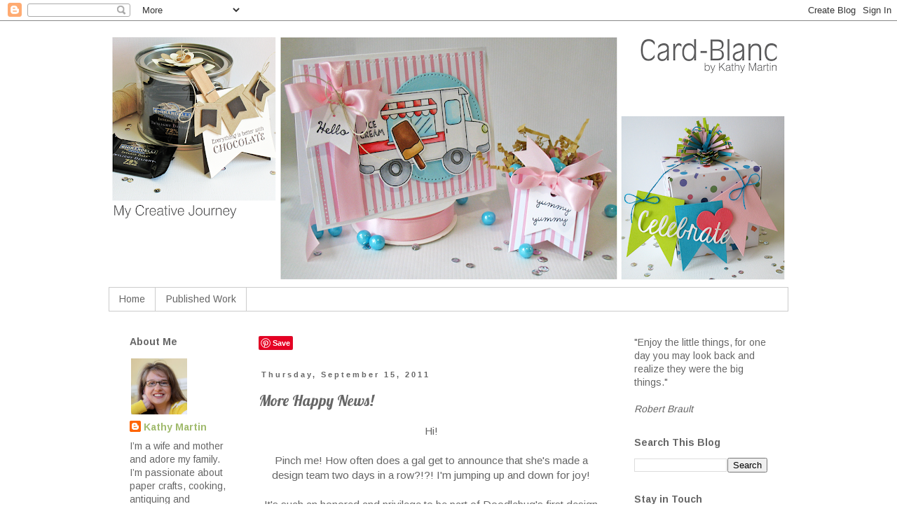

--- FILE ---
content_type: text/html; charset=UTF-8
request_url: https://card-blanc.blogspot.com/2011/09/more-happy-news.html?showComment=1316119713580
body_size: 23180
content:
<!DOCTYPE html>
<html class='v2' dir='ltr' lang='en'>
<head>
<link href='https://www.blogger.com/static/v1/widgets/335934321-css_bundle_v2.css' rel='stylesheet' type='text/css'/>
<meta content='width=1100' name='viewport'/>
<meta content='text/html; charset=UTF-8' http-equiv='Content-Type'/>
<meta content='blogger' name='generator'/>
<link href='https://card-blanc.blogspot.com/favicon.ico' rel='icon' type='image/x-icon'/>
<link href='http://card-blanc.blogspot.com/2011/09/more-happy-news.html' rel='canonical'/>
<link rel="alternate" type="application/atom+xml" title="Card-Blanc by Kathy Martin - Atom" href="https://card-blanc.blogspot.com/feeds/posts/default" />
<link rel="alternate" type="application/rss+xml" title="Card-Blanc by Kathy Martin - RSS" href="https://card-blanc.blogspot.com/feeds/posts/default?alt=rss" />
<link rel="service.post" type="application/atom+xml" title="Card-Blanc by Kathy Martin - Atom" href="https://www.blogger.com/feeds/210060513940061164/posts/default" />

<link rel="alternate" type="application/atom+xml" title="Card-Blanc by Kathy Martin - Atom" href="https://card-blanc.blogspot.com/feeds/419295275091869592/comments/default" />
<!--Can't find substitution for tag [blog.ieCssRetrofitLinks]-->
<link href='https://blogger.googleusercontent.com/img/b/R29vZ2xl/AVvXsEhZMpzo2prF_qokn6o9UvsDOwRFjjlLwvBGX2h_ZLOBqyDKTlUWs9BYmkOq-lN1kSLmDPl2HEph9G2euUe0Y6DpQRDZEDIn7wN995g5XQyu-bvdgeguE0RNX2Cgr5h22bSD1qvb8XlDcYg/s320/db+DT+intro+image.jpg' rel='image_src'/>
<meta content='http://card-blanc.blogspot.com/2011/09/more-happy-news.html' property='og:url'/>
<meta content='More Happy News!' property='og:title'/>
<meta content='Hi!  Pinch me! How often does a gal get to announce that she&#39;s made a design team two days in a row?!?! I&#39;m jumping up and down for joy!  It...' property='og:description'/>
<meta content='https://blogger.googleusercontent.com/img/b/R29vZ2xl/AVvXsEhZMpzo2prF_qokn6o9UvsDOwRFjjlLwvBGX2h_ZLOBqyDKTlUWs9BYmkOq-lN1kSLmDPl2HEph9G2euUe0Y6DpQRDZEDIn7wN995g5XQyu-bvdgeguE0RNX2Cgr5h22bSD1qvb8XlDcYg/w1200-h630-p-k-no-nu/db+DT+intro+image.jpg' property='og:image'/>
<title>Card-Blanc by Kathy Martin: More Happy News!</title>
<style type='text/css'>@font-face{font-family:'Arimo';font-style:normal;font-weight:400;font-display:swap;src:url(//fonts.gstatic.com/s/arimo/v35/P5sMzZCDf9_T_10UxCFuj5-v6dg.woff2)format('woff2');unicode-range:U+0460-052F,U+1C80-1C8A,U+20B4,U+2DE0-2DFF,U+A640-A69F,U+FE2E-FE2F;}@font-face{font-family:'Arimo';font-style:normal;font-weight:400;font-display:swap;src:url(//fonts.gstatic.com/s/arimo/v35/P5sMzZCDf9_T_10dxCFuj5-v6dg.woff2)format('woff2');unicode-range:U+0301,U+0400-045F,U+0490-0491,U+04B0-04B1,U+2116;}@font-face{font-family:'Arimo';font-style:normal;font-weight:400;font-display:swap;src:url(//fonts.gstatic.com/s/arimo/v35/P5sMzZCDf9_T_10VxCFuj5-v6dg.woff2)format('woff2');unicode-range:U+1F00-1FFF;}@font-face{font-family:'Arimo';font-style:normal;font-weight:400;font-display:swap;src:url(//fonts.gstatic.com/s/arimo/v35/P5sMzZCDf9_T_10axCFuj5-v6dg.woff2)format('woff2');unicode-range:U+0370-0377,U+037A-037F,U+0384-038A,U+038C,U+038E-03A1,U+03A3-03FF;}@font-face{font-family:'Arimo';font-style:normal;font-weight:400;font-display:swap;src:url(//fonts.gstatic.com/s/arimo/v35/P5sMzZCDf9_T_10bxCFuj5-v6dg.woff2)format('woff2');unicode-range:U+0307-0308,U+0590-05FF,U+200C-2010,U+20AA,U+25CC,U+FB1D-FB4F;}@font-face{font-family:'Arimo';font-style:normal;font-weight:400;font-display:swap;src:url(//fonts.gstatic.com/s/arimo/v35/P5sMzZCDf9_T_10WxCFuj5-v6dg.woff2)format('woff2');unicode-range:U+0102-0103,U+0110-0111,U+0128-0129,U+0168-0169,U+01A0-01A1,U+01AF-01B0,U+0300-0301,U+0303-0304,U+0308-0309,U+0323,U+0329,U+1EA0-1EF9,U+20AB;}@font-face{font-family:'Arimo';font-style:normal;font-weight:400;font-display:swap;src:url(//fonts.gstatic.com/s/arimo/v35/P5sMzZCDf9_T_10XxCFuj5-v6dg.woff2)format('woff2');unicode-range:U+0100-02BA,U+02BD-02C5,U+02C7-02CC,U+02CE-02D7,U+02DD-02FF,U+0304,U+0308,U+0329,U+1D00-1DBF,U+1E00-1E9F,U+1EF2-1EFF,U+2020,U+20A0-20AB,U+20AD-20C0,U+2113,U+2C60-2C7F,U+A720-A7FF;}@font-face{font-family:'Arimo';font-style:normal;font-weight:400;font-display:swap;src:url(//fonts.gstatic.com/s/arimo/v35/P5sMzZCDf9_T_10ZxCFuj5-v.woff2)format('woff2');unicode-range:U+0000-00FF,U+0131,U+0152-0153,U+02BB-02BC,U+02C6,U+02DA,U+02DC,U+0304,U+0308,U+0329,U+2000-206F,U+20AC,U+2122,U+2191,U+2193,U+2212,U+2215,U+FEFF,U+FFFD;}@font-face{font-family:'Arimo';font-style:normal;font-weight:700;font-display:swap;src:url(//fonts.gstatic.com/s/arimo/v35/P5sMzZCDf9_T_10UxCFuj5-v6dg.woff2)format('woff2');unicode-range:U+0460-052F,U+1C80-1C8A,U+20B4,U+2DE0-2DFF,U+A640-A69F,U+FE2E-FE2F;}@font-face{font-family:'Arimo';font-style:normal;font-weight:700;font-display:swap;src:url(//fonts.gstatic.com/s/arimo/v35/P5sMzZCDf9_T_10dxCFuj5-v6dg.woff2)format('woff2');unicode-range:U+0301,U+0400-045F,U+0490-0491,U+04B0-04B1,U+2116;}@font-face{font-family:'Arimo';font-style:normal;font-weight:700;font-display:swap;src:url(//fonts.gstatic.com/s/arimo/v35/P5sMzZCDf9_T_10VxCFuj5-v6dg.woff2)format('woff2');unicode-range:U+1F00-1FFF;}@font-face{font-family:'Arimo';font-style:normal;font-weight:700;font-display:swap;src:url(//fonts.gstatic.com/s/arimo/v35/P5sMzZCDf9_T_10axCFuj5-v6dg.woff2)format('woff2');unicode-range:U+0370-0377,U+037A-037F,U+0384-038A,U+038C,U+038E-03A1,U+03A3-03FF;}@font-face{font-family:'Arimo';font-style:normal;font-weight:700;font-display:swap;src:url(//fonts.gstatic.com/s/arimo/v35/P5sMzZCDf9_T_10bxCFuj5-v6dg.woff2)format('woff2');unicode-range:U+0307-0308,U+0590-05FF,U+200C-2010,U+20AA,U+25CC,U+FB1D-FB4F;}@font-face{font-family:'Arimo';font-style:normal;font-weight:700;font-display:swap;src:url(//fonts.gstatic.com/s/arimo/v35/P5sMzZCDf9_T_10WxCFuj5-v6dg.woff2)format('woff2');unicode-range:U+0102-0103,U+0110-0111,U+0128-0129,U+0168-0169,U+01A0-01A1,U+01AF-01B0,U+0300-0301,U+0303-0304,U+0308-0309,U+0323,U+0329,U+1EA0-1EF9,U+20AB;}@font-face{font-family:'Arimo';font-style:normal;font-weight:700;font-display:swap;src:url(//fonts.gstatic.com/s/arimo/v35/P5sMzZCDf9_T_10XxCFuj5-v6dg.woff2)format('woff2');unicode-range:U+0100-02BA,U+02BD-02C5,U+02C7-02CC,U+02CE-02D7,U+02DD-02FF,U+0304,U+0308,U+0329,U+1D00-1DBF,U+1E00-1E9F,U+1EF2-1EFF,U+2020,U+20A0-20AB,U+20AD-20C0,U+2113,U+2C60-2C7F,U+A720-A7FF;}@font-face{font-family:'Arimo';font-style:normal;font-weight:700;font-display:swap;src:url(//fonts.gstatic.com/s/arimo/v35/P5sMzZCDf9_T_10ZxCFuj5-v.woff2)format('woff2');unicode-range:U+0000-00FF,U+0131,U+0152-0153,U+02BB-02BC,U+02C6,U+02DA,U+02DC,U+0304,U+0308,U+0329,U+2000-206F,U+20AC,U+2122,U+2191,U+2193,U+2212,U+2215,U+FEFF,U+FFFD;}@font-face{font-family:'Lobster';font-style:normal;font-weight:400;font-display:swap;src:url(//fonts.gstatic.com/s/lobster/v32/neILzCirqoswsqX9zo-mM4MwWJXNqA.woff2)format('woff2');unicode-range:U+0460-052F,U+1C80-1C8A,U+20B4,U+2DE0-2DFF,U+A640-A69F,U+FE2E-FE2F;}@font-face{font-family:'Lobster';font-style:normal;font-weight:400;font-display:swap;src:url(//fonts.gstatic.com/s/lobster/v32/neILzCirqoswsqX9zoamM4MwWJXNqA.woff2)format('woff2');unicode-range:U+0301,U+0400-045F,U+0490-0491,U+04B0-04B1,U+2116;}@font-face{font-family:'Lobster';font-style:normal;font-weight:400;font-display:swap;src:url(//fonts.gstatic.com/s/lobster/v32/neILzCirqoswsqX9zo2mM4MwWJXNqA.woff2)format('woff2');unicode-range:U+0102-0103,U+0110-0111,U+0128-0129,U+0168-0169,U+01A0-01A1,U+01AF-01B0,U+0300-0301,U+0303-0304,U+0308-0309,U+0323,U+0329,U+1EA0-1EF9,U+20AB;}@font-face{font-family:'Lobster';font-style:normal;font-weight:400;font-display:swap;src:url(//fonts.gstatic.com/s/lobster/v32/neILzCirqoswsqX9zoymM4MwWJXNqA.woff2)format('woff2');unicode-range:U+0100-02BA,U+02BD-02C5,U+02C7-02CC,U+02CE-02D7,U+02DD-02FF,U+0304,U+0308,U+0329,U+1D00-1DBF,U+1E00-1E9F,U+1EF2-1EFF,U+2020,U+20A0-20AB,U+20AD-20C0,U+2113,U+2C60-2C7F,U+A720-A7FF;}@font-face{font-family:'Lobster';font-style:normal;font-weight:400;font-display:swap;src:url(//fonts.gstatic.com/s/lobster/v32/neILzCirqoswsqX9zoKmM4MwWJU.woff2)format('woff2');unicode-range:U+0000-00FF,U+0131,U+0152-0153,U+02BB-02BC,U+02C6,U+02DA,U+02DC,U+0304,U+0308,U+0329,U+2000-206F,U+20AC,U+2122,U+2191,U+2193,U+2212,U+2215,U+FEFF,U+FFFD;}</style>
<style id='page-skin-1' type='text/css'><!--
/*
-----------------------------------------------
Blogger Template Style
Name:     Simple
Designer: Blogger
URL:      www.blogger.com
----------------------------------------------- */
/* Content
----------------------------------------------- */
body {
font: normal normal 14px Arimo;
color: #666666;
background: #ffffff none repeat scroll top left;
padding: 0 0 0 0;
}
html body .region-inner {
min-width: 0;
max-width: 100%;
width: auto;
}
h2 {
font-size: 22px;
}
a:link {
text-decoration:none;
color: #a1bb6e;
}
a:visited {
text-decoration:none;
color: #888888;
}
a:hover {
text-decoration:underline;
color: #88bb21;
}
.body-fauxcolumn-outer .fauxcolumn-inner {
background: transparent none repeat scroll top left;
_background-image: none;
}
.body-fauxcolumn-outer .cap-top {
position: absolute;
z-index: 1;
height: 400px;
width: 100%;
}
.body-fauxcolumn-outer .cap-top .cap-left {
width: 100%;
background: transparent none repeat-x scroll top left;
_background-image: none;
}
.content-outer {
-moz-box-shadow: 0 0 0 rgba(0, 0, 0, .15);
-webkit-box-shadow: 0 0 0 rgba(0, 0, 0, .15);
-goog-ms-box-shadow: 0 0 0 #333333;
box-shadow: 0 0 0 rgba(0, 0, 0, .15);
margin-bottom: 1px;
}
.content-inner {
padding: 10px 40px;
}
.content-inner {
background-color: #ffffff;
}
/* Header
----------------------------------------------- */
.header-outer {
background: transparent none repeat-x scroll 0 -400px;
_background-image: none;
}
.Header h1 {
font: normal normal 40px 'Trebuchet MS',Trebuchet,Verdana,sans-serif;
color: #000000;
text-shadow: 0 0 0 rgba(0, 0, 0, .2);
}
.Header h1 a {
color: #000000;
}
.Header .description {
font-size: 18px;
color: #000000;
}
.header-inner .Header .titlewrapper {
padding: 22px 0;
}
.header-inner .Header .descriptionwrapper {
padding: 0 0;
}
/* Tabs
----------------------------------------------- */
.tabs-inner .section:first-child {
border-top: 0 solid #cccccc;
}
.tabs-inner .section:first-child ul {
margin-top: -1px;
border-top: 1px solid #cccccc;
border-left: 1px solid #cccccc;
border-right: 1px solid #cccccc;
}
.tabs-inner .widget ul {
background: transparent none repeat-x scroll 0 -800px;
_background-image: none;
border-bottom: 1px solid #cccccc;
margin-top: 0;
margin-left: -30px;
margin-right: -30px;
}
.tabs-inner .widget li a {
display: inline-block;
padding: .6em 1em;
font: normal normal 14px Arimo;
color: #666666;
border-left: 1px solid #ffffff;
border-right: 1px solid #cccccc;
}
.tabs-inner .widget li:first-child a {
border-left: none;
}
.tabs-inner .widget li.selected a, .tabs-inner .widget li a:hover {
color: #666666;
background-color: #eeeeee;
text-decoration: none;
}
/* Columns
----------------------------------------------- */
.main-outer {
border-top: 0 solid transparent;
}
.fauxcolumn-left-outer .fauxcolumn-inner {
border-right: 1px solid transparent;
}
.fauxcolumn-right-outer .fauxcolumn-inner {
border-left: 1px solid transparent;
}
/* Headings
----------------------------------------------- */
div.widget > h2,
div.widget h2.title {
margin: 0 0 1em 0;
font: normal bold 14px Arimo;
color: #666666;
}
/* Widgets
----------------------------------------------- */
.widget .zippy {
color: #999999;
text-shadow: 2px 2px 1px rgba(0, 0, 0, .1);
}
.widget .popular-posts ul {
list-style: none;
}
/* Posts
----------------------------------------------- */
h2.date-header {
font: normal bold 11px Arial, Tahoma, Helvetica, FreeSans, sans-serif;
}
.date-header span {
background-color: transparent;
color: #666666;
padding: 0.4em;
letter-spacing: 3px;
margin: inherit;
}
.main-inner {
padding-top: 35px;
padding-bottom: 65px;
}
.main-inner .column-center-inner {
padding: 0 0;
}
.main-inner .column-center-inner .section {
margin: 0 1em;
}
.post {
margin: 0 0 45px 0;
}
h3.post-title, .comments h4 {
font: normal normal 22px Lobster;
margin: .75em 0 0;
}
.post-body {
font-size: 110%;
line-height: 1.4;
position: relative;
}
.post-body img, .post-body .tr-caption-container, .Profile img, .Image img,
.BlogList .item-thumbnail img {
padding: 2px;
background: #ffffff;
border: 1px solid #eeeeee;
-moz-box-shadow: 1px 1px 5px rgba(0, 0, 0, .1);
-webkit-box-shadow: 1px 1px 5px rgba(0, 0, 0, .1);
box-shadow: 1px 1px 5px rgba(0, 0, 0, .1);
}
.post-body img, .post-body .tr-caption-container {
padding: 5px;
}
.post-body .tr-caption-container {
color: #666666;
}
.post-body .tr-caption-container img {
padding: 0;
background: transparent;
border: none;
-moz-box-shadow: 0 0 0 rgba(0, 0, 0, .1);
-webkit-box-shadow: 0 0 0 rgba(0, 0, 0, .1);
box-shadow: 0 0 0 rgba(0, 0, 0, .1);
}
.post-header {
margin: 0 0 1.5em;
line-height: 1.6;
font-size: 90%;
}
.post-footer {
margin: 20px -2px 0;
padding: 5px 10px;
color: #666666;
background-color: transparent;
border-bottom: 1px solid #eeeeee;
line-height: 1.6;
font-size: 90%;
}
#comments .comment-author {
padding-top: 1.5em;
border-top: 1px solid transparent;
background-position: 0 1.5em;
}
#comments .comment-author:first-child {
padding-top: 0;
border-top: none;
}
.avatar-image-container {
margin: .2em 0 0;
}
#comments .avatar-image-container img {
border: 1px solid #eeeeee;
}
/* Comments
----------------------------------------------- */
.comments .comments-content .icon.blog-author {
background-repeat: no-repeat;
background-image: url([data-uri]);
}
.comments .comments-content .loadmore a {
border-top: 1px solid #999999;
border-bottom: 1px solid #999999;
}
.comments .comment-thread.inline-thread {
background-color: transparent;
}
.comments .continue {
border-top: 2px solid #999999;
}
/* Accents
---------------------------------------------- */
.section-columns td.columns-cell {
border-left: 1px solid transparent;
}
.blog-pager {
background: transparent url(//www.blogblog.com/1kt/simple/paging_dot.png) repeat-x scroll top center;
}
.blog-pager-older-link, .home-link,
.blog-pager-newer-link {
background-color: #ffffff;
padding: 5px;
}
.footer-outer {
border-top: 1px dashed #bbbbbb;
}
/* Mobile
----------------------------------------------- */
body.mobile  {
background-size: auto;
}
.mobile .body-fauxcolumn-outer {
background: transparent none repeat scroll top left;
}
.mobile .body-fauxcolumn-outer .cap-top {
background-size: 100% auto;
}
.mobile .content-outer {
-webkit-box-shadow: 0 0 3px rgba(0, 0, 0, .15);
box-shadow: 0 0 3px rgba(0, 0, 0, .15);
}
.mobile .tabs-inner .widget ul {
margin-left: 0;
margin-right: 0;
}
.mobile .post {
margin: 0;
}
.mobile .main-inner .column-center-inner .section {
margin: 0;
}
.mobile .date-header span {
padding: 0.1em 10px;
margin: 0 -10px;
}
.mobile h3.post-title {
margin: 0;
}
.mobile .blog-pager {
background: transparent none no-repeat scroll top center;
}
.mobile .footer-outer {
border-top: none;
}
.mobile .main-inner, .mobile .footer-inner {
background-color: #ffffff;
}
.mobile-index-contents {
color: #666666;
}
.mobile-link-button {
background-color: #a1bb6e;
}
.mobile-link-button a:link, .mobile-link-button a:visited {
color: #ffffff;
}
.mobile .tabs-inner .section:first-child {
border-top: none;
}
.mobile .tabs-inner .PageList .widget-content {
background-color: #eeeeee;
color: #666666;
border-top: 1px solid #cccccc;
border-bottom: 1px solid #cccccc;
}
.mobile .tabs-inner .PageList .widget-content .pagelist-arrow {
border-left: 1px solid #cccccc;
}
.post-body img, .post-body .tr-caption-container, .Profile img, .Image img,
.BlogList .item-thumbnail img {
padding: none !important;
border: none !important;
background: none !important;
-moz-box-shadow: 0px 0px 0px transparent !important;
-webkit-box-shadow: 0px 0px 0px transparent !important;
box-shadow: 0px 0px 0px transparent !important;
}
--></style>
<style id='template-skin-1' type='text/css'><!--
body {
min-width: 1050px;
}
.content-outer, .content-fauxcolumn-outer, .region-inner {
min-width: 1050px;
max-width: 1050px;
_width: 1050px;
}
.main-inner .columns {
padding-left: 200px;
padding-right: 250px;
}
.main-inner .fauxcolumn-center-outer {
left: 200px;
right: 250px;
/* IE6 does not respect left and right together */
_width: expression(this.parentNode.offsetWidth -
parseInt("200px") -
parseInt("250px") + 'px');
}
.main-inner .fauxcolumn-left-outer {
width: 200px;
}
.main-inner .fauxcolumn-right-outer {
width: 250px;
}
.main-inner .column-left-outer {
width: 200px;
right: 100%;
margin-left: -200px;
}
.main-inner .column-right-outer {
width: 250px;
margin-right: -250px;
}
#layout {
min-width: 0;
}
#layout .content-outer {
min-width: 0;
width: 800px;
}
#layout .region-inner {
min-width: 0;
width: auto;
}
body#layout div.add_widget {
padding: 8px;
}
body#layout div.add_widget a {
margin-left: 32px;
}
--></style>
<script type='text/javascript'>
        (function(i,s,o,g,r,a,m){i['GoogleAnalyticsObject']=r;i[r]=i[r]||function(){
        (i[r].q=i[r].q||[]).push(arguments)},i[r].l=1*new Date();a=s.createElement(o),
        m=s.getElementsByTagName(o)[0];a.async=1;a.src=g;m.parentNode.insertBefore(a,m)
        })(window,document,'script','https://www.google-analytics.com/analytics.js','ga');
        ga('create', 'UA-9636306-5', 'auto', 'blogger');
        ga('blogger.send', 'pageview');
      </script>
<link href='https://www.blogger.com/dyn-css/authorization.css?targetBlogID=210060513940061164&amp;zx=60f37cd1-dc91-4d96-9626-9e3e21d134f2' media='none' onload='if(media!=&#39;all&#39;)media=&#39;all&#39;' rel='stylesheet'/><noscript><link href='https://www.blogger.com/dyn-css/authorization.css?targetBlogID=210060513940061164&amp;zx=60f37cd1-dc91-4d96-9626-9e3e21d134f2' rel='stylesheet'/></noscript>
<meta name='google-adsense-platform-account' content='ca-host-pub-1556223355139109'/>
<meta name='google-adsense-platform-domain' content='blogspot.com'/>

<!-- data-ad-client=ca-pub-1290142467683121 -->

</head>
<body class='loading variant-simplysimple'>
<div class='navbar section' id='navbar' name='Navbar'><div class='widget Navbar' data-version='1' id='Navbar1'><script type="text/javascript">
    function setAttributeOnload(object, attribute, val) {
      if(window.addEventListener) {
        window.addEventListener('load',
          function(){ object[attribute] = val; }, false);
      } else {
        window.attachEvent('onload', function(){ object[attribute] = val; });
      }
    }
  </script>
<div id="navbar-iframe-container"></div>
<script type="text/javascript" src="https://apis.google.com/js/platform.js"></script>
<script type="text/javascript">
      gapi.load("gapi.iframes:gapi.iframes.style.bubble", function() {
        if (gapi.iframes && gapi.iframes.getContext) {
          gapi.iframes.getContext().openChild({
              url: 'https://www.blogger.com/navbar/210060513940061164?po\x3d419295275091869592\x26origin\x3dhttps://card-blanc.blogspot.com',
              where: document.getElementById("navbar-iframe-container"),
              id: "navbar-iframe"
          });
        }
      });
    </script><script type="text/javascript">
(function() {
var script = document.createElement('script');
script.type = 'text/javascript';
script.src = '//pagead2.googlesyndication.com/pagead/js/google_top_exp.js';
var head = document.getElementsByTagName('head')[0];
if (head) {
head.appendChild(script);
}})();
</script>
</div></div>
<div class='body-fauxcolumns'>
<div class='fauxcolumn-outer body-fauxcolumn-outer'>
<div class='cap-top'>
<div class='cap-left'></div>
<div class='cap-right'></div>
</div>
<div class='fauxborder-left'>
<div class='fauxborder-right'></div>
<div class='fauxcolumn-inner'>
</div>
</div>
<div class='cap-bottom'>
<div class='cap-left'></div>
<div class='cap-right'></div>
</div>
</div>
</div>
<div class='content'>
<div class='content-fauxcolumns'>
<div class='fauxcolumn-outer content-fauxcolumn-outer'>
<div class='cap-top'>
<div class='cap-left'></div>
<div class='cap-right'></div>
</div>
<div class='fauxborder-left'>
<div class='fauxborder-right'></div>
<div class='fauxcolumn-inner'>
</div>
</div>
<div class='cap-bottom'>
<div class='cap-left'></div>
<div class='cap-right'></div>
</div>
</div>
</div>
<div class='content-outer'>
<div class='content-cap-top cap-top'>
<div class='cap-left'></div>
<div class='cap-right'></div>
</div>
<div class='fauxborder-left content-fauxborder-left'>
<div class='fauxborder-right content-fauxborder-right'></div>
<div class='content-inner'>
<header>
<div class='header-outer'>
<div class='header-cap-top cap-top'>
<div class='cap-left'></div>
<div class='cap-right'></div>
</div>
<div class='fauxborder-left header-fauxborder-left'>
<div class='fauxborder-right header-fauxborder-right'></div>
<div class='region-inner header-inner'>
<div class='header section' id='header' name='Header'><div class='widget Header' data-version='1' id='Header1'>
<div id='header-inner'>
<a href='https://card-blanc.blogspot.com/' style='display: block'>
<img alt='Card-Blanc by Kathy Martin' height='371px; ' id='Header1_headerimg' src='https://blogger.googleusercontent.com/img/b/R29vZ2xl/AVvXsEjff703g1OsvO-paMojHqRUHsNpq3f158-SqVMQadM6ZdA5weAhYs2js4xmUdt5dGVC0CS-t_Vu_dEgE7ys-eLHKCA0P1-u-UyYg9lx7576Ibk6ccQPwD9gCJKTUz8PvlRaclFgwo9mz_w/s970/Blog+Header+3_.png' style='display: block' width='970px; '/>
</a>
</div>
</div></div>
</div>
</div>
<div class='header-cap-bottom cap-bottom'>
<div class='cap-left'></div>
<div class='cap-right'></div>
</div>
</div>
</header>
<div class='tabs-outer'>
<div class='tabs-cap-top cap-top'>
<div class='cap-left'></div>
<div class='cap-right'></div>
</div>
<div class='fauxborder-left tabs-fauxborder-left'>
<div class='fauxborder-right tabs-fauxborder-right'></div>
<div class='region-inner tabs-inner'>
<div class='tabs section' id='crosscol' name='Cross-Column'><div class='widget PageList' data-version='1' id='PageList1'>
<div class='widget-content'>
<ul>
<li>
<a href='https://card-blanc.blogspot.com/'>Home</a>
</li>
<li>
<a href='https://card-blanc.blogspot.com/p/published-work.html'>Published Work</a>
</li>
</ul>
<div class='clear'></div>
</div>
</div></div>
<div class='tabs no-items section' id='crosscol-overflow' name='Cross-Column 2'></div>
</div>
</div>
<div class='tabs-cap-bottom cap-bottom'>
<div class='cap-left'></div>
<div class='cap-right'></div>
</div>
</div>
<div class='main-outer'>
<div class='main-cap-top cap-top'>
<div class='cap-left'></div>
<div class='cap-right'></div>
</div>
<div class='fauxborder-left main-fauxborder-left'>
<div class='fauxborder-right main-fauxborder-right'></div>
<div class='region-inner main-inner'>
<div class='columns fauxcolumns'>
<div class='fauxcolumn-outer fauxcolumn-center-outer'>
<div class='cap-top'>
<div class='cap-left'></div>
<div class='cap-right'></div>
</div>
<div class='fauxborder-left'>
<div class='fauxborder-right'></div>
<div class='fauxcolumn-inner'>
</div>
</div>
<div class='cap-bottom'>
<div class='cap-left'></div>
<div class='cap-right'></div>
</div>
</div>
<div class='fauxcolumn-outer fauxcolumn-left-outer'>
<div class='cap-top'>
<div class='cap-left'></div>
<div class='cap-right'></div>
</div>
<div class='fauxborder-left'>
<div class='fauxborder-right'></div>
<div class='fauxcolumn-inner'>
</div>
</div>
<div class='cap-bottom'>
<div class='cap-left'></div>
<div class='cap-right'></div>
</div>
</div>
<div class='fauxcolumn-outer fauxcolumn-right-outer'>
<div class='cap-top'>
<div class='cap-left'></div>
<div class='cap-right'></div>
</div>
<div class='fauxborder-left'>
<div class='fauxborder-right'></div>
<div class='fauxcolumn-inner'>
</div>
</div>
<div class='cap-bottom'>
<div class='cap-left'></div>
<div class='cap-right'></div>
</div>
</div>
<!-- corrects IE6 width calculation -->
<div class='columns-inner'>
<div class='column-center-outer'>
<div class='column-center-inner'>
<div class='main section' id='main' name='Main'><div class='widget HTML' data-version='1' id='HTML6'>
<div class='widget-content'>
<a href="//www.pinterest.com/pin/create/button/" data-pin-do="buttonBookmark"  data-pin-color="white"><img src="//assets.pinterest.com/images/pidgets/pinit_fg_en_rect_white_20.png" /></a>
</div>
<div class='clear'></div>
</div><div class='widget Blog' data-version='1' id='Blog1'>
<div class='blog-posts hfeed'>

          <div class="date-outer">
        
<h2 class='date-header'><span>Thursday, September 15, 2011</span></h2>

          <div class="date-posts">
        
<div class='post-outer'>
<div class='post hentry' itemprop='blogPost' itemscope='itemscope' itemtype='http://schema.org/BlogPosting'>
<meta content='https://blogger.googleusercontent.com/img/b/R29vZ2xl/AVvXsEhZMpzo2prF_qokn6o9UvsDOwRFjjlLwvBGX2h_ZLOBqyDKTlUWs9BYmkOq-lN1kSLmDPl2HEph9G2euUe0Y6DpQRDZEDIn7wN995g5XQyu-bvdgeguE0RNX2Cgr5h22bSD1qvb8XlDcYg/s320/db+DT+intro+image.jpg' itemprop='image_url'/>
<meta content='210060513940061164' itemprop='blogId'/>
<meta content='419295275091869592' itemprop='postId'/>
<a name='419295275091869592'></a>
<h3 class='post-title entry-title' itemprop='name'>
More Happy News!
</h3>
<div class='post-header'>
<div class='post-header-line-1'></div>
</div>
<div class='post-body entry-content' id='post-body-419295275091869592' itemprop='description articleBody'>
<div style="text-align: center;">Hi!</div><div style="text-align: center;"><br />
</div><div style="text-align: center;">Pinch me! How often does a gal get to announce that she's made a design team two days in a row?!?! I'm jumping up and down for joy! </div><div style="text-align: center;"><br />
</div><div style="text-align: center;">It's such&nbsp;an honored and privilege to be part of Doodlebug's first design team! I've been a huge fan of Doodlebug Designs for a long time! I'm so excited that I get to&nbsp;work with&nbsp;such a successful and amazing company&nbsp;along side some very cool and talented ladies!</div><div style="text-align: center;"><br />
</div><div style="text-align: center;"><br />
</div><div class="separator" style="clear: both; text-align: center;"><a href="https://blogger.googleusercontent.com/img/b/R29vZ2xl/AVvXsEhZMpzo2prF_qokn6o9UvsDOwRFjjlLwvBGX2h_ZLOBqyDKTlUWs9BYmkOq-lN1kSLmDPl2HEph9G2euUe0Y6DpQRDZEDIn7wN995g5XQyu-bvdgeguE0RNX2Cgr5h22bSD1qvb8XlDcYg/s1600/db+DT+intro+image.jpg" imageanchor="1" style="margin-left: 1em; margin-right: 1em;"><img border="0" height="208" src="https://blogger.googleusercontent.com/img/b/R29vZ2xl/AVvXsEhZMpzo2prF_qokn6o9UvsDOwRFjjlLwvBGX2h_ZLOBqyDKTlUWs9BYmkOq-lN1kSLmDPl2HEph9G2euUe0Y6DpQRDZEDIn7wN995g5XQyu-bvdgeguE0RNX2Cgr5h22bSD1qvb8XlDcYg/s320/db+DT+intro+image.jpg" width="320" /></a></div><br />
<br />
<div class="MsoNormal" style="text-align: center;"><span style="font-family: Calibri;"><b><span class="Apple-style-span" style="color: magenta;">Aphra Bolyer</span></b> (LA)</span></div><div class="MsoNormal" style="text-align: center;"><b style="mso-bidi-font-weight: normal;"><span style="color: black; font-family: Calibri; mso-ascii-theme-font: major-latin; mso-bidi-font-family: Times; mso-bidi-font-size: 13.0pt; mso-hansi-theme-font: major-latin;">Blog:</span></b><span style="color: black; font-family: Calibri; mso-ascii-theme-font: major-latin; mso-bidi-font-family: Times; mso-bidi-font-size: 13.0pt; mso-hansi-theme-font: major-latin;"> </span><a href="http://www.aphradeedesigns.blogspot.com/"><span style="color: black; font-family: Calibri; mso-ascii-theme-font: major-latin; mso-bidi-font-size: 11.0pt; mso-hansi-theme-font: major-latin;">http://www.aphradeedesigns.blogspot.com/</span></a><span style="color: black; font-family: Calibri; mso-ascii-theme-font: major-latin; mso-bidi-font-family: Times; mso-bidi-font-size: 13.0pt; mso-hansi-theme-font: major-latin;"><o:p></o:p></span></div><div class="MsoNormal" style="text-align: center;"><br />
</div><div class="MsoNormal" style="text-align: center;"><b style="mso-bidi-font-weight: normal;"><span style="font-family: Calibri;"><span class="Apple-style-span" style="color: #0b5394;">Elizabeth Carney</span></span><span style="color: black; font-family: Calibri; mso-ascii-theme-font: major-latin; mso-bidi-font-family: &quot;Times New Roman&quot;; mso-bidi-font-size: 16.0pt; mso-hansi-theme-font: major-latin;"> </span></b><span style="color: black; font-family: Calibri; mso-ascii-theme-font: major-latin; mso-bidi-font-family: &quot;Times New Roman&quot;; mso-bidi-font-size: 16.0pt; mso-hansi-theme-font: major-latin;">(WA)<o:p></o:p></span></div><div class="MsoNormal" style="text-align: center;"><b style="mso-bidi-font-weight: normal;"><span style="color: black; font-family: Calibri; mso-ascii-theme-font: major-latin; mso-bidi-font-family: &quot;Times New Roman&quot;; mso-bidi-font-size: 16.0pt; mso-hansi-theme-font: major-latin;">Blog:</span></b><span style="color: black; font-family: Calibri; mso-ascii-theme-font: major-latin; mso-bidi-font-family: &quot;Times New Roman&quot;; mso-bidi-font-size: 16.0pt; mso-hansi-theme-font: major-latin;"> </span><a href="http://www.elizabethmcarney.com/"><span style="font-family: Calibri; mso-ascii-theme-font: major-latin; mso-bidi-font-family: &quot;Times New Roman&quot;; mso-bidi-font-size: 16.0pt; mso-hansi-theme-font: major-latin;"><span style="color: #88bb21;">http://www.elizabethmcarney.com/</span></span></a><span style="color: black; font-family: Calibri; mso-ascii-theme-font: major-latin; mso-bidi-font-family: &quot;Times New Roman&quot;; mso-bidi-font-size: 16.0pt; mso-hansi-theme-font: major-latin;"><o:p></o:p></span></div><div class="MsoNormal" style="text-align: center;"><span style="color: #88bb21;"><br />
</span></div><div class="MsoNormal" style="text-align: center;"><b style="mso-bidi-font-weight: normal;"><span style="font-family: Calibri; mso-ascii-theme-font: major-latin; mso-bidi-font-family: Arial; mso-hansi-theme-font: major-latin;"><span class="Apple-style-span" style="color: #674ea7;">Jessy Christopher</span></span></b><b style="mso-bidi-font-weight: normal;"><span style="font-family: Calibri; mso-ascii-theme-font: major-latin; mso-bidi-font-family: &quot;Futura Book BT&quot;; mso-hansi-theme-font: major-latin;"><span style="mso-spacerun: yes;">  (</span></span></b><span style="font-family: Calibri; mso-ascii-theme-font: major-latin; mso-bidi-font-family: Arial; mso-hansi-theme-font: major-latin;">Malaysia)</span><b style="mso-bidi-font-weight: normal;"><span style="font-family: Calibri; mso-ascii-theme-font: major-latin; mso-bidi-font-family: &quot;Futura Book BT&quot;; mso-hansi-theme-font: major-latin;"><o:p></o:p></span></b></div><div class="MsoNormal" style="text-align: center;"><span style="font-family: Calibri; mso-ascii-theme-font: major-latin; mso-bidi-font-family: Arial; mso-hansi-theme-font: major-latin;"><b>Blog:</b> </span><a href="http://www.teacherjessy.blogspot.com/"><span style="color: #164dae; font-family: Calibri; mso-ascii-theme-font: major-latin; mso-bidi-font-family: Arial; mso-hansi-theme-font: major-latin;">www.teacherjessy.blogspot.com</span></a></div><div class="MsoNormal" style="text-align: center;"><br />
</div><div class="MsoNormal" style="text-align: center;"><b style="mso-bidi-font-weight: normal;"><span style="font-family: Calibri; mso-ascii-theme-font: major-latin; mso-hansi-theme-font: major-latin;"><span class="Apple-style-span" style="color: #38761d;">Jing-Jing Nickel</span> (</span></b><span style="font-family: Calibri; mso-ascii-theme-font: major-latin; mso-hansi-theme-font: major-latin;">MN)<o:p></o:p></span></div><div class="MsoNormal" style="text-align: center;"><b style="mso-bidi-font-weight: normal;"><span style="font-family: Calibri; mso-ascii-theme-font: major-latin; mso-hansi-theme-font: major-latin;">Blog:</span></b><span style="font-family: Calibri; mso-ascii-theme-font: major-latin; mso-hansi-theme-font: major-latin;"> </span><a href="http://thislittleartofmine.blogspot.com/"><span style="font-family: Calibri; mso-ascii-theme-font: major-latin; mso-hansi-theme-font: major-latin;"><span style="color: #88bb21;">http://thislittleartofmine.blogspot.com/</span></span></a><span style="font-family: Calibri; mso-ascii-theme-font: major-latin; mso-hansi-theme-font: major-latin;"><o:p></o:p></span></div><div class="MsoNormal" style="text-align: center;"><span style="color: #88bb21;"><br />
</span></div><div class="MsoNormal" style="text-align: center;"><b style="mso-bidi-font-weight: normal;"><span style="font-family: Calibri; mso-ascii-theme-font: major-latin; mso-bidi-font-family: &quot;Helvetica Neue&quot;; mso-bidi-font-size: 13.0pt; mso-hansi-theme-font: major-latin;"><span class="Apple-style-span" style="color: orange;">Kandis Smith</span> <span style="mso-spacerun: yes;"> (</span></span></b><span style="font-family: Calibri; mso-ascii-theme-font: major-latin; mso-bidi-font-family: &quot;Helvetica Neue&quot;; mso-bidi-font-size: 13.0pt; mso-hansi-theme-font: major-latin;">ID)</span><span style="font-family: Calibri; mso-ascii-theme-font: major-latin; mso-hansi-theme-font: major-latin;"><o:p></o:p></span></div><div class="MsoNormal" style="text-align: center;"><b><span style="font-family: Calibri;">Blog: </span></b><span style="font-family: Calibri;"> </span><span style="color: #164dae; font-family: Calibri; mso-ascii-theme-font: major-latin; mso-bidi-font-family: Tahoma; mso-bidi-font-size: 13.0pt; mso-hansi-theme-font: major-latin;"><a href="http://www.mycreativetreasury.blogspot.com/"><span style="color: #88bb21;">http://www.mycreativetreasury.blogspot.com</span></a></span><span style="font-family: Calibri; mso-ascii-theme-font: major-latin; mso-bidi-font-family: &quot;Times New Roman&quot;; mso-hansi-theme-font: major-latin;"><o:p></o:p></span></div><div class="MsoNormal" style="text-align: center;"><span style="color: #88bb21;"><br />
</span></div><div class="MsoNormal" style="text-align: center;"><b style="mso-bidi-font-weight: normal;"><span style="font-family: Calibri; mso-ascii-theme-font: major-latin; mso-bidi-font-family: &quot;Futura Book BT&quot;; mso-hansi-theme-font: major-latin;"><span class="Apple-style-span" style="color: #674ea7;">Kathy Martin</span><span class="Apple-style-span" style="color: #990000;"> </span>(</span></b><span style="font-family: Calibri; mso-ascii-theme-font: major-latin; mso-bidi-font-family: &quot;Futura Book BT&quot;; mso-hansi-theme-font: major-latin;">NC)<o:p></o:p></span></div><div class="MsoNormal" style="text-align: center;"><b><span style="font-family: Calibri;">Blog:</span></b><span style="font-family: Calibri;"> </span><span style="font-family: Calibri; mso-ascii-theme-font: major-latin; mso-bidi-font-family: &quot;Futura Book BT&quot;; mso-hansi-theme-font: major-latin;"><a href="http://www.card-blanc.blogspot.com/"><span style="color: #88bb21;">http://www.card-blanc.blogspot.com</span></a></span><span style="font-family: Calibri; mso-ascii-theme-font: major-latin; mso-bidi-font-family: &quot;Futura Book BT&quot;; mso-hansi-theme-font: major-latin;"> </span></div><div class="MsoNormal" style="text-align: center;"></div><div class="MsoNormal" style="text-align: center;"></div><div class="MsoNormal" style="margin: 0px; text-align: center;"><span style="font-family: Calibri;"><b><span class="Apple-style-span" style="color: #cc0000;">Lori Allred</span></b> (Coordinator)</span></div><div class="MsoNormal" style="margin: 0px; text-align: center;"><span style="color: black; font-family: Calibri;">Blog: <a href="http://www.allreddesign.net/"><span style="color: #88bb21;">http://www.allreddesign.net</span></a></span></div><br />
<br />
<div class="MsoNormal" style="text-align: center;"><span style="font-family: Calibri;"><b><span class="Apple-style-span" style="color: #0b5394;">Melinda Spinks</span></b> (Australia)</span></div><div class="MsoNormal" style="text-align: center;"><b style="mso-bidi-font-weight: normal;"><span style="color: black; font-family: Calibri; mso-ascii-theme-font: major-latin; mso-bidi-font-family: Times; mso-bidi-font-size: 13.0pt; mso-hansi-theme-font: major-latin;">Blog:</span></b><span style="color: black; font-family: Calibri; mso-ascii-theme-font: major-latin; mso-bidi-font-family: Times; mso-bidi-font-size: 13.0pt; mso-hansi-theme-font: major-latin;"> <a href="http://thescrapfarm.blogspot.com/"><span style="color: #88bb21;">http://thescrapfarm.blogspot.com</span></a></span></div><div class="MsoNormal" style="text-align: center;"><span style="color: #88bb21;"><br />
</span></div><div class="MsoNormal" style="text-align: center;"><b style="mso-bidi-font-weight: normal;"><span style="font-family: Calibri; mso-ascii-theme-font: major-latin; mso-bidi-font-family: Arial; mso-bidi-font-size: 16.0pt; mso-hansi-theme-font: major-latin;"><span class="Apple-style-span" style="color: magenta;">Monique Liedtke</span><span style="mso-spacerun: yes;">  (</span></span></b><span style="font-family: Calibri; mso-ascii-theme-font: major-latin; mso-bidi-font-family: Arial; mso-bidi-font-size: 16.0pt; mso-hansi-theme-font: major-latin;">Netherlands)</span></div><div class="MsoNormal" style="text-align: center;"><b><span style="font-family: Calibri;">Blog:</span></b><span style="font-family: Calibri;">  </span><span style="font-family: Calibri; mso-ascii-theme-font: major-latin; mso-bidi-font-family: Arial; mso-bidi-font-size: 16.0pt; mso-hansi-theme-font: major-latin;"><a href="http://moniquesscrapbook.blogspot.com/"><span style="color: #88bb21;">http://moniquesscrapbook.blogspot.com/</span></a></span><span style="font-family: Calibri; mso-ascii-theme-font: major-latin; mso-hansi-theme-font: major-latin;"><o:p></o:p></span></div><div class="MsoNormal" style="text-align: center;"><span style="color: #88bb21;"><br />
</span></div><div class="MsoNormal" style="text-align: center;"><b style="mso-bidi-font-weight: normal;"><span style="font-family: Calibri;"><span class="Apple-style-span" style="color: #351c75;">Nancy Damiano</span></span><span style="color: black; font-family: Calibri; mso-ascii-theme-font: major-latin; mso-bidi-font-family: Verdana; mso-bidi-font-size: 13.0pt; mso-hansi-theme-font: major-latin;"> </span></b><span style="color: black; font-family: Calibri; mso-ascii-theme-font: major-latin; mso-bidi-font-family: Verdana; mso-bidi-font-size: 13.0pt; mso-hansi-theme-font: major-latin;">(NJ)<o:p></o:p></span></div><div class="MsoNormal" style="text-align: center;"><b><span style="font-family: Calibri;">Blog: </span></b><span style="font-family: Calibri;"> </span><span style="font-family: Calibri; mso-ascii-theme-font: major-latin; mso-bidi-font-family: Verdana; mso-bidi-font-size: 13.0pt; mso-hansi-theme-font: major-latin;"><a href="http://www.thepaperorchard.blogspot.com/"><span style="color: #88bb21;">http://www.thepaperorchard.blogspot.com/</span></a></span></div><div class="MsoNormal" style="text-align: center;"><span style="color: #88bb21;"><br />
</span></div><div class="MsoNormal" style="text-align: center;"><span style="font-family: Calibri;"><b><span class="Apple-style-span" style="color: #134f5c;">Stephanie Buice</span>  </b>(AL)<o:p></o:p></span></div><div class="MsoNormal" style="text-align: center;"><b><span style="font-family: Calibri;">Blog: </span></b><span style="font-family: Calibri;"> </span><span style="color: black; font-family: Calibri; mso-ascii-theme-font: major-latin; mso-bidi-font-family: &quot;Lucida Grande&quot;; mso-bidi-font-size: 11.0pt; mso-hansi-theme-font: major-latin;"><a href="http://mybitsofsunshine.blogspot.com/"><span style="color: #88bb21;">http://mybitsofsunshine.blogspot.com</span></a></span></div><div class="MsoNormal" style="text-align: center;"><span style="color: #88bb21;"><br />
</span></div><div class="MsoNormal" style="text-align: center;"><b style="mso-bidi-font-weight: normal;"><span style="font-family: Calibri; mso-ascii-theme-font: major-latin; mso-bidi-font-family: &quot;Futura Book BT&quot;; mso-bidi-font-size: 10.0pt; mso-hansi-theme-font: major-latin;"><span class="Apple-style-span" style="color: orange;">Rosangela Philippsen</span> (</span></b><span style="font-family: Calibri; mso-ascii-theme-font: major-latin; mso-bidi-font-family: &quot;Futura Book BT&quot;; mso-bidi-font-size: 10.0pt; mso-hansi-theme-font: major-latin;">Brazil)<o:p></o:p></span></div><div class="MsoNormal" style="text-align: center;"><b><span style="font-family: Calibri;">Blog: </span></b><span style="font-family: Calibri;"> </span><span style="font-family: Calibri; mso-ascii-theme-font: major-latin; mso-hansi-theme-font: major-latin;"><a href="http://www.scrapbyrophilippsen.blogspot.com/"><span style="color: #88bb21;">http://www.scrapbyrophilippsen.blogspot.com/</span></a></span><span style="font-family: Calibri; mso-ascii-theme-font: major-latin; mso-hansi-theme-font: major-latin;"><o:p></o:p></span></div><div class="MsoNormal" style="text-align: center;"><span style="color: #88bb21;"><br />
</span></div><div class="MsoNormal" style="text-align: center;"><b><span style="font-family: Calibri; mso-ascii-theme-font: major-latin; mso-bidi-font-family: Georgia; mso-bidi-font-size: 13.0pt; mso-hansi-theme-font: major-latin;"><span class="Apple-style-span" style="color: #38761d;">Sherry Cartwright</span><span style="mso-spacerun: yes;">  (</span></span></b><span style="font-family: Calibri; mso-ascii-theme-font: major-latin; mso-bidi-font-family: Georgia; mso-bidi-font-size: 13.0pt; mso-hansi-theme-font: major-latin;">TX)<o:p></o:p></span></div><div class="MsoNormal" style="text-align: center;"><b style="mso-bidi-font-weight: normal;"><span style="font-family: Calibri; mso-ascii-theme-font: major-latin; mso-bidi-font-family: Georgia; mso-bidi-font-size: 13.0pt; mso-hansi-theme-font: major-latin;">Blog:</span></b><span style="font-family: Calibri; mso-ascii-theme-font: major-latin; mso-bidi-font-family: Georgia; mso-bidi-font-size: 13.0pt; mso-hansi-theme-font: major-latin;"> </span><a href="http://itsawondramouslife.blogspot.com/"><span style="color: #0000fe; font-family: Calibri; mso-ascii-theme-font: major-latin; mso-bidi-font-family: Georgia; mso-bidi-font-size: 13.0pt; mso-hansi-theme-font: major-latin;">http://itsawondramouslife.blogspot.com</span></a><span style="font-family: Calibri; mso-ascii-theme-font: major-latin; mso-bidi-font-family: &quot;Times New Roman&quot;; mso-hansi-theme-font: major-latin;"><o:p></o:p></span></div><div class="MsoNormal" style="text-align: center;"><br />
</div><div class="MsoNormal" style="text-align: center;"><b style="mso-bidi-font-weight: normal;"><span style="font-family: Calibri; mso-ascii-theme-font: major-latin; mso-hansi-theme-font: major-latin;"><span class="Apple-style-span" style="color: magenta;">Tiffany Hood</span> </span></b><span style="font-family: Calibri; mso-ascii-theme-font: major-latin; mso-hansi-theme-font: major-latin;">(UT)<o:p></o:p></span></div><div class="MsoNormal" style="text-align: center;"><b style="mso-bidi-font-weight: normal;"><span style="font-family: Calibri; mso-ascii-theme-font: major-latin; mso-hansi-theme-font: major-latin;">Blog:</span></b><span style="font-family: Calibri; mso-ascii-theme-font: major-latin; mso-hansi-theme-font: major-latin;"> </span><a href="http://www.rhinestonesandribbon.blogspot.com/"><span style="font-family: Calibri; mso-ascii-theme-font: major-latin; mso-hansi-theme-font: major-latin;"><span style="color: #88bb21;">http://www.rhinestonesandribbon.blogspot.com/</span></span></a><span style="font-family: Calibri; mso-ascii-theme-font: major-latin; mso-hansi-theme-font: major-latin;"><o:p></o:p></span></div><div class="MsoNormal" style="text-align: center;"><span style="color: #88bb21;"><br />
</span></div><div class="MsoNormal" style="text-align: center;"><span style="font-family: Calibri;"><b><span class="Apple-style-span" style="color: #741b47;">Wendy Sue Anderson</span> </b>(UT)<b style="color: black;"><o:p></o:p></b></span></div><div class="MsoNormal" style="line-height: 14pt; text-align: center;"><span class="Apple-style-span" style="line-height: normal;"><a href="http://wendysueanderson.blogspot.com/"><span style="color: black; font-family: Calibri; mso-ascii-theme-font: major-latin; mso-bidi-font-family: Verdana; mso-bidi-font-size: 13.0pt; mso-hansi-theme-font: major-latin;">http://wendysueanderson.blogspot.com</span></a></span></div><div class="MsoNormal" style="line-height: 14pt; text-align: center;"></div><div class="MsoNormal" style="line-height: 14pt; text-align: center;"></div><div class="MsoNormal" style="line-height: 14pt; text-align: center;"></div><div class="MsoNormal" style="line-height: 14pt; text-align: center;"></div><div class="MsoNormal" style="line-height: 14pt; text-align: center;"></div><div class="MsoNormal" style="line-height: 14pt; text-align: center;"><span class="Apple-style-span" style="line-height: normal;">Well, after I return from cloud nine, I'll pop in to share some crafty goodness with you! :)</span></div><div class="MsoNormal" style="line-height: 14pt; text-align: center;"></div><div class="MsoNormal" style="line-height: 14pt; text-align: center;"><span class="Apple-style-span" style="line-height: normal;">A big thanks to all of you for your congratulatory&nbsp;wishes of yesterday! You really made me happy and excited!</span></div><div class="MsoNormal" style="line-height: 14pt; text-align: center;"></div><div class="MsoNormal" style="line-height: 14pt; text-align: center;"><span class="Apple-style-span" style="line-height: normal;">Kathy :)</span></div>
<div style='clear: both;'></div>
</div>
<div class='post-footer'>
<div class='post-footer-line post-footer-line-1'><span class='post-author vcard'>
Posted by
<span class='fn' itemprop='author' itemscope='itemscope' itemtype='http://schema.org/Person'>
<meta content='https://www.blogger.com/profile/01118317224853360203' itemprop='url'/>
<a class='g-profile' href='https://www.blogger.com/profile/01118317224853360203' rel='author' title='author profile'>
<span itemprop='name'>Kathy Martin</span>
</a>
</span>
</span>
<span class='post-timestamp'>
at
<meta content='http://card-blanc.blogspot.com/2011/09/more-happy-news.html' itemprop='url'/>
<a class='timestamp-link' href='https://card-blanc.blogspot.com/2011/09/more-happy-news.html' rel='bookmark' title='permanent link'><abbr class='published' itemprop='datePublished' title='2011-09-15T10:03:00-04:00'>9/15/2011 10:03:00 AM</abbr></a>
</span>
<span class='post-comment-link'>
</span>
<span class='post-backlinks post-comment-link'>
</span>
<span class='post-icons'>
<span class='item-action'>
<a href='https://www.blogger.com/email-post/210060513940061164/419295275091869592' title='Email Post'>
<img alt="" class="icon-action" height="13" src="//img1.blogblog.com/img/icon18_email.gif" width="18">
</a>
</span>
<span class='item-control blog-admin pid-1715460749'>
<a href='https://www.blogger.com/post-edit.g?blogID=210060513940061164&postID=419295275091869592&from=pencil' title='Edit Post'>
<img alt='' class='icon-action' height='18' src='https://resources.blogblog.com/img/icon18_edit_allbkg.gif' width='18'/>
</a>
</span>
</span>
<div class='post-share-buttons goog-inline-block'>
<a class='goog-inline-block share-button sb-email' href='https://www.blogger.com/share-post.g?blogID=210060513940061164&postID=419295275091869592&target=email' target='_blank' title='Email This'><span class='share-button-link-text'>Email This</span></a><a class='goog-inline-block share-button sb-blog' href='https://www.blogger.com/share-post.g?blogID=210060513940061164&postID=419295275091869592&target=blog' onclick='window.open(this.href, "_blank", "height=270,width=475"); return false;' target='_blank' title='BlogThis!'><span class='share-button-link-text'>BlogThis!</span></a><a class='goog-inline-block share-button sb-twitter' href='https://www.blogger.com/share-post.g?blogID=210060513940061164&postID=419295275091869592&target=twitter' target='_blank' title='Share to X'><span class='share-button-link-text'>Share to X</span></a><a class='goog-inline-block share-button sb-facebook' href='https://www.blogger.com/share-post.g?blogID=210060513940061164&postID=419295275091869592&target=facebook' onclick='window.open(this.href, "_blank", "height=430,width=640"); return false;' target='_blank' title='Share to Facebook'><span class='share-button-link-text'>Share to Facebook</span></a><a class='goog-inline-block share-button sb-pinterest' href='https://www.blogger.com/share-post.g?blogID=210060513940061164&postID=419295275091869592&target=pinterest' target='_blank' title='Share to Pinterest'><span class='share-button-link-text'>Share to Pinterest</span></a>
</div>
</div>
<div class='post-footer-line post-footer-line-2'><span class='post-labels'>
Labels:
<a href='https://card-blanc.blogspot.com/search/label/Doodlebug%20Design%20Team' rel='tag'>Doodlebug Design Team</a>,
<a href='https://card-blanc.blogspot.com/search/label/doodlebug%20designs' rel='tag'>doodlebug designs</a>
</span>
</div>
<div class='post-footer-line post-footer-line-3'></div>
</div>
</div>
<div class='comments' id='comments'>
<a name='comments'></a>
<h4>23 comments:</h4>
<div id='Blog1_comments-block-wrapper'>
<dl class='avatar-comment-indent' id='comments-block'>
<dt class='comment-author ' id='c1053152667109333064'>
<a name='c1053152667109333064'></a>
<div class="avatar-image-container vcard"><span dir="ltr"><a href="https://www.blogger.com/profile/13141710203567154793" target="" rel="nofollow" onclick="" class="avatar-hovercard" id="av-1053152667109333064-13141710203567154793"><img src="https://resources.blogblog.com/img/blank.gif" width="35" height="35" class="delayLoad" style="display: none;" longdesc="//blogger.googleusercontent.com/img/b/R29vZ2xl/AVvXsEgoT3oBxBEmcjAoVYcUO6lya1AgO3zcmn6iu6zfbISf2yChQmLTJROUWCu4zRp6vcqLGDC6S2LcEwy24s4C40ycs2vNpnr75IXt_aiXfwCe21LMaamIWSjcbi9ZypoZ_5w/s45-c/10563022_10152604725828948_2710505657126321811_n.jpg" alt="" title="Elizabeth">

<noscript><img src="//blogger.googleusercontent.com/img/b/R29vZ2xl/AVvXsEgoT3oBxBEmcjAoVYcUO6lya1AgO3zcmn6iu6zfbISf2yChQmLTJROUWCu4zRp6vcqLGDC6S2LcEwy24s4C40ycs2vNpnr75IXt_aiXfwCe21LMaamIWSjcbi9ZypoZ_5w/s45-c/10563022_10152604725828948_2710505657126321811_n.jpg" width="35" height="35" class="photo" alt=""></noscript></a></span></div>
<a href='https://www.blogger.com/profile/13141710203567154793' rel='nofollow'>Elizabeth</a>
said...
</dt>
<dd class='comment-body' id='Blog1_cmt-1053152667109333064'>
<p>
Kathy your work is amazing and I am thrilled to be working with you on the Doodlebug DT!!!<br />e.
</p>
</dd>
<dd class='comment-footer'>
<span class='comment-timestamp'>
<a href='https://card-blanc.blogspot.com/2011/09/more-happy-news.html?showComment=1316095971880#c1053152667109333064' title='comment permalink'>
September 15, 2011 at 10:12&#8239;AM
</a>
<span class='item-control blog-admin pid-594634124'>
<a class='comment-delete' href='https://www.blogger.com/comment/delete/210060513940061164/1053152667109333064' title='Delete Comment'>
<img src='https://resources.blogblog.com/img/icon_delete13.gif'/>
</a>
</span>
</span>
</dd>
<dt class='comment-author ' id='c6554647559277653941'>
<a name='c6554647559277653941'></a>
<div class="avatar-image-container vcard"><span dir="ltr"><a href="https://www.blogger.com/profile/10042578918574987027" target="" rel="nofollow" onclick="" class="avatar-hovercard" id="av-6554647559277653941-10042578918574987027"><img src="https://resources.blogblog.com/img/blank.gif" width="35" height="35" class="delayLoad" style="display: none;" longdesc="//blogger.googleusercontent.com/img/b/R29vZ2xl/AVvXsEh76Uq5Dg6DDmchxuzikSiZie41z8NsXMrPh8SzjgqL5X1qyCWu1LEoCmaHj8deAYpuUd7pMbxumJj3_LLqOUNrR-5AVoX14Pcvhe2_VCywWfCaA9uk3oABHtAAaqgQyw/s45-c/Untitled-1.jpg" alt="" title="meganklauer">

<noscript><img src="//blogger.googleusercontent.com/img/b/R29vZ2xl/AVvXsEh76Uq5Dg6DDmchxuzikSiZie41z8NsXMrPh8SzjgqL5X1qyCWu1LEoCmaHj8deAYpuUd7pMbxumJj3_LLqOUNrR-5AVoX14Pcvhe2_VCywWfCaA9uk3oABHtAAaqgQyw/s45-c/Untitled-1.jpg" width="35" height="35" class="photo" alt=""></noscript></a></span></div>
<a href='https://www.blogger.com/profile/10042578918574987027' rel='nofollow'>meganklauer</a>
said...
</dt>
<dd class='comment-body' id='Blog1_cmt-6554647559277653941'>
<p>
Woot! Woot! Congrats again!
</p>
</dd>
<dd class='comment-footer'>
<span class='comment-timestamp'>
<a href='https://card-blanc.blogspot.com/2011/09/more-happy-news.html?showComment=1316096775651#c6554647559277653941' title='comment permalink'>
September 15, 2011 at 10:26&#8239;AM
</a>
<span class='item-control blog-admin pid-1293364038'>
<a class='comment-delete' href='https://www.blogger.com/comment/delete/210060513940061164/6554647559277653941' title='Delete Comment'>
<img src='https://resources.blogblog.com/img/icon_delete13.gif'/>
</a>
</span>
</span>
</dd>
<dt class='comment-author ' id='c995530888901876035'>
<a name='c995530888901876035'></a>
<div class="avatar-image-container vcard"><span dir="ltr"><a href="https://www.blogger.com/profile/00941017113791871514" target="" rel="nofollow" onclick="" class="avatar-hovercard" id="av-995530888901876035-00941017113791871514"><img src="https://resources.blogblog.com/img/blank.gif" width="35" height="35" class="delayLoad" style="display: none;" longdesc="//blogger.googleusercontent.com/img/b/R29vZ2xl/AVvXsEgJ9EYB8_EK91iR_A4DMi6KSutaP5_-22M1vFo2-NtwqvxxCV2-AVRqPMf7iwdYFFe3zD8X5ABdwvpGBSEVF4P3VfVc_l6vLZxoMpHSMdsAoYCDzYEc8Wzqd39VJC6Do_U/s45-c/profielfoto.jpg" alt="" title="Monique Liedtke">

<noscript><img src="//blogger.googleusercontent.com/img/b/R29vZ2xl/AVvXsEgJ9EYB8_EK91iR_A4DMi6KSutaP5_-22M1vFo2-NtwqvxxCV2-AVRqPMf7iwdYFFe3zD8X5ABdwvpGBSEVF4P3VfVc_l6vLZxoMpHSMdsAoYCDzYEc8Wzqd39VJC6Do_U/s45-c/profielfoto.jpg" width="35" height="35" class="photo" alt=""></noscript></a></span></div>
<a href='https://www.blogger.com/profile/00941017113791871514' rel='nofollow'>Monique Liedtke</a>
said...
</dt>
<dd class='comment-body' id='Blog1_cmt-995530888901876035'>
<p>
Your work is amazing and it&#39;s no wonder you were chosen on both teams! Congrats!!! Looking forward to be working with you on the DB team!!!! :):)
</p>
</dd>
<dd class='comment-footer'>
<span class='comment-timestamp'>
<a href='https://card-blanc.blogspot.com/2011/09/more-happy-news.html?showComment=1316096909334#c995530888901876035' title='comment permalink'>
September 15, 2011 at 10:28&#8239;AM
</a>
<span class='item-control blog-admin pid-959471072'>
<a class='comment-delete' href='https://www.blogger.com/comment/delete/210060513940061164/995530888901876035' title='Delete Comment'>
<img src='https://resources.blogblog.com/img/icon_delete13.gif'/>
</a>
</span>
</span>
</dd>
<dt class='comment-author ' id='c1370347306017301926'>
<a name='c1370347306017301926'></a>
<div class="avatar-image-container vcard"><span dir="ltr"><a href="https://www.blogger.com/profile/05655139542771151741" target="" rel="nofollow" onclick="" class="avatar-hovercard" id="av-1370347306017301926-05655139542771151741"><img src="https://resources.blogblog.com/img/blank.gif" width="35" height="35" class="delayLoad" style="display: none;" longdesc="//blogger.googleusercontent.com/img/b/R29vZ2xl/AVvXsEhBCild7u-6sX8hTZzWNcNeoliN_qNlLnwHObvyVEfoGnA0BT2gCcmTkbPqnY_Q3yjDpKfZkd8DSVd__A4UbVZn1g1LhixPUq56EWGOLp5Jdq_MHZJaKfhIM5Vdk35nAw/s45-c/Profile-419.jpg" alt="" title="BabyBokChoy">

<noscript><img src="//blogger.googleusercontent.com/img/b/R29vZ2xl/AVvXsEhBCild7u-6sX8hTZzWNcNeoliN_qNlLnwHObvyVEfoGnA0BT2gCcmTkbPqnY_Q3yjDpKfZkd8DSVd__A4UbVZn1g1LhixPUq56EWGOLp5Jdq_MHZJaKfhIM5Vdk35nAw/s45-c/Profile-419.jpg" width="35" height="35" class="photo" alt=""></noscript></a></span></div>
<a href='https://www.blogger.com/profile/05655139542771151741' rel='nofollow'>BabyBokChoy</a>
said...
</dt>
<dd class='comment-body' id='Blog1_cmt-1370347306017301926'>
<p>
I&#39;m feeling pressure... :)  congrats to you!! it&#39;s gonna be fun! :)
</p>
</dd>
<dd class='comment-footer'>
<span class='comment-timestamp'>
<a href='https://card-blanc.blogspot.com/2011/09/more-happy-news.html?showComment=1316097580839#c1370347306017301926' title='comment permalink'>
September 15, 2011 at 10:39&#8239;AM
</a>
<span class='item-control blog-admin pid-1532525123'>
<a class='comment-delete' href='https://www.blogger.com/comment/delete/210060513940061164/1370347306017301926' title='Delete Comment'>
<img src='https://resources.blogblog.com/img/icon_delete13.gif'/>
</a>
</span>
</span>
</dd>
<dt class='comment-author ' id='c421387717860699311'>
<a name='c421387717860699311'></a>
<div class="avatar-image-container vcard"><span dir="ltr"><a href="https://www.blogger.com/profile/11669707062560815083" target="" rel="nofollow" onclick="" class="avatar-hovercard" id="av-421387717860699311-11669707062560815083"><img src="https://resources.blogblog.com/img/blank.gif" width="35" height="35" class="delayLoad" style="display: none;" longdesc="//blogger.googleusercontent.com/img/b/R29vZ2xl/AVvXsEi_po8nKxXI0gOtVPiukQHGGiR10NikKPll0eKaj4VYmng53M37vnFgnT1-C2xiXYQ_L6XPWunB_TlTaU84swTAI1O0lZMxWRiuj1dMJFEQo9-wV74uFn25v6BOAS0tDGs/s45-c/IMG_20121016_122232.jpg" alt="" title="Carina Lindholm">

<noscript><img src="//blogger.googleusercontent.com/img/b/R29vZ2xl/AVvXsEi_po8nKxXI0gOtVPiukQHGGiR10NikKPll0eKaj4VYmng53M37vnFgnT1-C2xiXYQ_L6XPWunB_TlTaU84swTAI1O0lZMxWRiuj1dMJFEQo9-wV74uFn25v6BOAS0tDGs/s45-c/IMG_20121016_122232.jpg" width="35" height="35" class="photo" alt=""></noscript></a></span></div>
<a href='https://www.blogger.com/profile/11669707062560815083' rel='nofollow'>Carina Lindholm</a>
said...
</dt>
<dd class='comment-body' id='Blog1_cmt-421387717860699311'>
<p>
wooohoo!! congrats Kathy!
</p>
</dd>
<dd class='comment-footer'>
<span class='comment-timestamp'>
<a href='https://card-blanc.blogspot.com/2011/09/more-happy-news.html?showComment=1316098022041#c421387717860699311' title='comment permalink'>
September 15, 2011 at 10:47&#8239;AM
</a>
<span class='item-control blog-admin pid-1264484968'>
<a class='comment-delete' href='https://www.blogger.com/comment/delete/210060513940061164/421387717860699311' title='Delete Comment'>
<img src='https://resources.blogblog.com/img/icon_delete13.gif'/>
</a>
</span>
</span>
</dd>
<dt class='comment-author ' id='c374002286150551275'>
<a name='c374002286150551275'></a>
<div class="avatar-image-container avatar-stock"><span dir="ltr"><a href="https://www.blogger.com/profile/10889261012976004386" target="" rel="nofollow" onclick="" class="avatar-hovercard" id="av-374002286150551275-10889261012976004386"><img src="//www.blogger.com/img/blogger_logo_round_35.png" width="35" height="35" alt="" title="Carolyn King">

</a></span></div>
<a href='https://www.blogger.com/profile/10889261012976004386' rel='nofollow'>Carolyn King</a>
said...
</dt>
<dd class='comment-body' id='Blog1_cmt-374002286150551275'>
<p>
Congrats x 2!!!!! Wooohoooo! Awesome.
</p>
</dd>
<dd class='comment-footer'>
<span class='comment-timestamp'>
<a href='https://card-blanc.blogspot.com/2011/09/more-happy-news.html?showComment=1316098356118#c374002286150551275' title='comment permalink'>
September 15, 2011 at 10:52&#8239;AM
</a>
<span class='item-control blog-admin pid-1621192690'>
<a class='comment-delete' href='https://www.blogger.com/comment/delete/210060513940061164/374002286150551275' title='Delete Comment'>
<img src='https://resources.blogblog.com/img/icon_delete13.gif'/>
</a>
</span>
</span>
</dd>
<dt class='comment-author ' id='c6093229273570129804'>
<a name='c6093229273570129804'></a>
<div class="avatar-image-container vcard"><span dir="ltr"><a href="https://www.blogger.com/profile/12213578776435620811" target="" rel="nofollow" onclick="" class="avatar-hovercard" id="av-6093229273570129804-12213578776435620811"><img src="https://resources.blogblog.com/img/blank.gif" width="35" height="35" class="delayLoad" style="display: none;" longdesc="//blogger.googleusercontent.com/img/b/R29vZ2xl/AVvXsEgwt1Q-ttOxNKkfvbDULm_QqWlH_xG7XDbRPDh0dw-gTw6PhyvRE9JV2JdaLY8tfsnTgPSN0VwvkZ9KB27CP8cof3YKdXtbDapTCXnEqYfoBZX2nbv3LR8-hUhMS3FJ8A/s45-c/DSC_0161.jpg" alt="" title="Suzanne">

<noscript><img src="//blogger.googleusercontent.com/img/b/R29vZ2xl/AVvXsEgwt1Q-ttOxNKkfvbDULm_QqWlH_xG7XDbRPDh0dw-gTw6PhyvRE9JV2JdaLY8tfsnTgPSN0VwvkZ9KB27CP8cof3YKdXtbDapTCXnEqYfoBZX2nbv3LR8-hUhMS3FJ8A/s45-c/DSC_0161.jpg" width="35" height="35" class="photo" alt=""></noscript></a></span></div>
<a href='https://www.blogger.com/profile/12213578776435620811' rel='nofollow'>Suzanne</a>
said...
</dt>
<dd class='comment-body' id='Blog1_cmt-6093229273570129804'>
<p>
Huge Congratulations!!!!!! Woohooo x 2!!! (:
</p>
</dd>
<dd class='comment-footer'>
<span class='comment-timestamp'>
<a href='https://card-blanc.blogspot.com/2011/09/more-happy-news.html?showComment=1316098891003#c6093229273570129804' title='comment permalink'>
September 15, 2011 at 11:01&#8239;AM
</a>
<span class='item-control blog-admin pid-21513609'>
<a class='comment-delete' href='https://www.blogger.com/comment/delete/210060513940061164/6093229273570129804' title='Delete Comment'>
<img src='https://resources.blogblog.com/img/icon_delete13.gif'/>
</a>
</span>
</span>
</dd>
<dt class='comment-author ' id='c6920972372727186031'>
<a name='c6920972372727186031'></a>
<div class="avatar-image-container vcard"><span dir="ltr"><a href="https://www.blogger.com/profile/00639351083034186113" target="" rel="nofollow" onclick="" class="avatar-hovercard" id="av-6920972372727186031-00639351083034186113"><img src="https://resources.blogblog.com/img/blank.gif" width="35" height="35" class="delayLoad" style="display: none;" longdesc="//blogger.googleusercontent.com/img/b/R29vZ2xl/AVvXsEhQMF2-YI3Ndd7krKxGIib9GIRCEdQw34BZR0oEUBjcbjKmA7Nvlrvj9sqfYTCVB3MR5lGDKlk17xcMvjw17dumOPU9j05AOOk22kV_NtLG-R61LkGX4RbFK_K0KEwphg/s45-c/sc-pin.bmp" alt="" title="sherry">

<noscript><img src="//blogger.googleusercontent.com/img/b/R29vZ2xl/AVvXsEhQMF2-YI3Ndd7krKxGIib9GIRCEdQw34BZR0oEUBjcbjKmA7Nvlrvj9sqfYTCVB3MR5lGDKlk17xcMvjw17dumOPU9j05AOOk22kV_NtLG-R61LkGX4RbFK_K0KEwphg/s45-c/sc-pin.bmp" width="35" height="35" class="photo" alt=""></noscript></a></span></div>
<a href='https://www.blogger.com/profile/00639351083034186113' rel='nofollow'>sherry</a>
said...
</dt>
<dd class='comment-body' id='Blog1_cmt-6920972372727186031'>
<p>
Huge congrats, Kathy!  Glad to be on the team with you.
</p>
</dd>
<dd class='comment-footer'>
<span class='comment-timestamp'>
<a href='https://card-blanc.blogspot.com/2011/09/more-happy-news.html?showComment=1316099616260#c6920972372727186031' title='comment permalink'>
September 15, 2011 at 11:13&#8239;AM
</a>
<span class='item-control blog-admin pid-1822606023'>
<a class='comment-delete' href='https://www.blogger.com/comment/delete/210060513940061164/6920972372727186031' title='Delete Comment'>
<img src='https://resources.blogblog.com/img/icon_delete13.gif'/>
</a>
</span>
</span>
</dd>
<dt class='comment-author ' id='c8591334398915078637'>
<a name='c8591334398915078637'></a>
<div class="avatar-image-container avatar-stock"><span dir="ltr"><a href="http://brookstewart.blogspot.com" target="" rel="nofollow" onclick=""><img src="//resources.blogblog.com/img/blank.gif" width="35" height="35" alt="" title="Brook S.">

</a></span></div>
<a href='http://brookstewart.blogspot.com' rel='nofollow'>Brook S.</a>
said...
</dt>
<dd class='comment-body' id='Blog1_cmt-8591334398915078637'>
<p>
Congrats x 2! Can&#39;t wait to work with you on the Bella Team!
</p>
</dd>
<dd class='comment-footer'>
<span class='comment-timestamp'>
<a href='https://card-blanc.blogspot.com/2011/09/more-happy-news.html?showComment=1316100503076#c8591334398915078637' title='comment permalink'>
September 15, 2011 at 11:28&#8239;AM
</a>
<span class='item-control blog-admin pid-653596257'>
<a class='comment-delete' href='https://www.blogger.com/comment/delete/210060513940061164/8591334398915078637' title='Delete Comment'>
<img src='https://resources.blogblog.com/img/icon_delete13.gif'/>
</a>
</span>
</span>
</dd>
<dt class='comment-author ' id='c7530447414953211125'>
<a name='c7530447414953211125'></a>
<div class="avatar-image-container vcard"><span dir="ltr"><a href="https://www.blogger.com/profile/00021795562560465359" target="" rel="nofollow" onclick="" class="avatar-hovercard" id="av-7530447414953211125-00021795562560465359"><img src="https://resources.blogblog.com/img/blank.gif" width="35" height="35" class="delayLoad" style="display: none;" longdesc="//blogger.googleusercontent.com/img/b/R29vZ2xl/AVvXsEjNwgIE1MNJTPxU6s8PhQH7T8JnBNAf7BpecunJ2x8CJmpKJGbr9nav-9PGowfIrcbAk8eaPWG0NTC1Y12aYa0EZup1s4go-Eff1MKH8HQy2A8S5dloSDxk2I31yf5Dtiw/s45-c/photo-4.jpg" alt="" title="Aphra Bolyer">

<noscript><img src="//blogger.googleusercontent.com/img/b/R29vZ2xl/AVvXsEjNwgIE1MNJTPxU6s8PhQH7T8JnBNAf7BpecunJ2x8CJmpKJGbr9nav-9PGowfIrcbAk8eaPWG0NTC1Y12aYa0EZup1s4go-Eff1MKH8HQy2A8S5dloSDxk2I31yf5Dtiw/s45-c/photo-4.jpg" width="35" height="35" class="photo" alt=""></noscript></a></span></div>
<a href='https://www.blogger.com/profile/00021795562560465359' rel='nofollow'>Aphra Bolyer</a>
said...
</dt>
<dd class='comment-body' id='Blog1_cmt-7530447414953211125'>
<p>
Woo hooo!!!  So excited to be working with you Kathy.  I was SO hoping you had tried out and would make it.  Yayyyyy!!!  :)
</p>
</dd>
<dd class='comment-footer'>
<span class='comment-timestamp'>
<a href='https://card-blanc.blogspot.com/2011/09/more-happy-news.html?showComment=1316102904795#c7530447414953211125' title='comment permalink'>
September 15, 2011 at 12:08&#8239;PM
</a>
<span class='item-control blog-admin pid-1988209887'>
<a class='comment-delete' href='https://www.blogger.com/comment/delete/210060513940061164/7530447414953211125' title='Delete Comment'>
<img src='https://resources.blogblog.com/img/icon_delete13.gif'/>
</a>
</span>
</span>
</dd>
<dt class='comment-author ' id='c9200551310942979976'>
<a name='c9200551310942979976'></a>
<div class="avatar-image-container avatar-stock"><span dir="ltr"><a href="https://www.blogger.com/profile/17376495817885660081" target="" rel="nofollow" onclick="" class="avatar-hovercard" id="av-9200551310942979976-17376495817885660081"><img src="//www.blogger.com/img/blogger_logo_round_35.png" width="35" height="35" alt="" title="cnelson">

</a></span></div>
<a href='https://www.blogger.com/profile/17376495817885660081' rel='nofollow'>cnelson</a>
said...
</dt>
<dd class='comment-body' id='Blog1_cmt-9200551310942979976'>
<p>
Holy Moly girl...you are on a roll!!!  I&#39;m sooooooo HAPPY for YOU!!!  Big Congrats!!!
</p>
</dd>
<dd class='comment-footer'>
<span class='comment-timestamp'>
<a href='https://card-blanc.blogspot.com/2011/09/more-happy-news.html?showComment=1316103258253#c9200551310942979976' title='comment permalink'>
September 15, 2011 at 12:14&#8239;PM
</a>
<span class='item-control blog-admin pid-363807359'>
<a class='comment-delete' href='https://www.blogger.com/comment/delete/210060513940061164/9200551310942979976' title='Delete Comment'>
<img src='https://resources.blogblog.com/img/icon_delete13.gif'/>
</a>
</span>
</span>
</dd>
<dt class='comment-author ' id='c5957680796830330328'>
<a name='c5957680796830330328'></a>
<div class="avatar-image-container vcard"><span dir="ltr"><a href="https://www.blogger.com/profile/01856904316738987114" target="" rel="nofollow" onclick="" class="avatar-hovercard" id="av-5957680796830330328-01856904316738987114"><img src="https://resources.blogblog.com/img/blank.gif" width="35" height="35" class="delayLoad" style="display: none;" longdesc="//blogger.googleusercontent.com/img/b/R29vZ2xl/AVvXsEjv5zwvvSL4IA5Nc5s8gCHu6Zb7Hz03aSTD6dcGe_ftfhE02NHQOjJUWS8kmimwDUUhkNyuuT-2l5YNnxvy8ubEnpRXPlkbPq2auyMTQEw4MBcy481sBts5k0sniKnG7A/s45-c/Pamela-Young-11-2.jpg" alt="" title="Pamela">

<noscript><img src="//blogger.googleusercontent.com/img/b/R29vZ2xl/AVvXsEjv5zwvvSL4IA5Nc5s8gCHu6Zb7Hz03aSTD6dcGe_ftfhE02NHQOjJUWS8kmimwDUUhkNyuuT-2l5YNnxvy8ubEnpRXPlkbPq2auyMTQEw4MBcy481sBts5k0sniKnG7A/s45-c/Pamela-Young-11-2.jpg" width="35" height="35" class="photo" alt=""></noscript></a></span></div>
<a href='https://www.blogger.com/profile/01856904316738987114' rel='nofollow'>Pamela</a>
said...
</dt>
<dd class='comment-body' id='Blog1_cmt-5957680796830330328'>
<p>
That&#39;s awesome!!!  Congratulations!!!  :)
</p>
</dd>
<dd class='comment-footer'>
<span class='comment-timestamp'>
<a href='https://card-blanc.blogspot.com/2011/09/more-happy-news.html?showComment=1316104033669#c5957680796830330328' title='comment permalink'>
September 15, 2011 at 12:27&#8239;PM
</a>
<span class='item-control blog-admin pid-1311665732'>
<a class='comment-delete' href='https://www.blogger.com/comment/delete/210060513940061164/5957680796830330328' title='Delete Comment'>
<img src='https://resources.blogblog.com/img/icon_delete13.gif'/>
</a>
</span>
</span>
</dd>
<dt class='comment-author ' id='c3974103365735822401'>
<a name='c3974103365735822401'></a>
<div class="avatar-image-container avatar-stock"><span dir="ltr"><a href="https://www.blogger.com/profile/05825489430404673030" target="" rel="nofollow" onclick="" class="avatar-hovercard" id="av-3974103365735822401-05825489430404673030"><img src="//www.blogger.com/img/blogger_logo_round_35.png" width="35" height="35" alt="" title="Unknown">

</a></span></div>
<a href='https://www.blogger.com/profile/05825489430404673030' rel='nofollow'>Unknown</a>
said...
</dt>
<dd class='comment-body' id='Blog1_cmt-3974103365735822401'>
<p>
Congratulations!! Two amazing teams, you&#39;re a lucky girl! I&#39;m so excited to work with you!!
</p>
</dd>
<dd class='comment-footer'>
<span class='comment-timestamp'>
<a href='https://card-blanc.blogspot.com/2011/09/more-happy-news.html?showComment=1316116929249#c3974103365735822401' title='comment permalink'>
September 15, 2011 at 4:02&#8239;PM
</a>
<span class='item-control blog-admin pid-424210584'>
<a class='comment-delete' href='https://www.blogger.com/comment/delete/210060513940061164/3974103365735822401' title='Delete Comment'>
<img src='https://resources.blogblog.com/img/icon_delete13.gif'/>
</a>
</span>
</span>
</dd>
<dt class='comment-author ' id='c6961854064012673822'>
<a name='c6961854064012673822'></a>
<div class="avatar-image-container avatar-stock"><span dir="ltr"><img src="//resources.blogblog.com/img/blank.gif" width="35" height="35" alt="" title="Anonymous">

</span></div>
Anonymous
said...
</dt>
<dd class='comment-body' id='Blog1_cmt-6961854064012673822'>
<p>
Great big congrats Kathy...on both counts!!<br /><br />(-: Heidi
</p>
</dd>
<dd class='comment-footer'>
<span class='comment-timestamp'>
<a href='https://card-blanc.blogspot.com/2011/09/more-happy-news.html?showComment=1316119713580#c6961854064012673822' title='comment permalink'>
September 15, 2011 at 4:48&#8239;PM
</a>
<span class='item-control blog-admin pid-376073268'>
<a class='comment-delete' href='https://www.blogger.com/comment/delete/210060513940061164/6961854064012673822' title='Delete Comment'>
<img src='https://resources.blogblog.com/img/icon_delete13.gif'/>
</a>
</span>
</span>
</dd>
<dt class='comment-author ' id='c3433525317227981664'>
<a name='c3433525317227981664'></a>
<div class="avatar-image-container vcard"><span dir="ltr"><a href="https://www.blogger.com/profile/16448554391255337273" target="" rel="nofollow" onclick="" class="avatar-hovercard" id="av-3433525317227981664-16448554391255337273"><img src="https://resources.blogblog.com/img/blank.gif" width="35" height="35" class="delayLoad" style="display: none;" longdesc="//blogger.googleusercontent.com/img/b/R29vZ2xl/AVvXsEjzutK0dJKQ_FSnIhdfldGy6knZQx0AG_wgJM6G44-cQMsWi-GNuZMZT7-mG_7sgg55xgRLhn7R7qcciJsbV3bm0ysBPAVzaHetmLgu6yDcoqFc0lBVcdCg2wjCdaA2ig/s45-c/IMG_0668.JPG" alt="" title="Daniela Dobson">

<noscript><img src="//blogger.googleusercontent.com/img/b/R29vZ2xl/AVvXsEjzutK0dJKQ_FSnIhdfldGy6knZQx0AG_wgJM6G44-cQMsWi-GNuZMZT7-mG_7sgg55xgRLhn7R7qcciJsbV3bm0ysBPAVzaHetmLgu6yDcoqFc0lBVcdCg2wjCdaA2ig/s45-c/IMG_0668.JPG" width="35" height="35" class="photo" alt=""></noscript></a></span></div>
<a href='https://www.blogger.com/profile/16448554391255337273' rel='nofollow'>Daniela Dobson</a>
said...
</dt>
<dd class='comment-body' id='Blog1_cmt-3433525317227981664'>
<p>
Congrats Kathy!!! Awesome news!
</p>
</dd>
<dd class='comment-footer'>
<span class='comment-timestamp'>
<a href='https://card-blanc.blogspot.com/2011/09/more-happy-news.html?showComment=1316121667622#c3433525317227981664' title='comment permalink'>
September 15, 2011 at 5:21&#8239;PM
</a>
<span class='item-control blog-admin pid-742134503'>
<a class='comment-delete' href='https://www.blogger.com/comment/delete/210060513940061164/3433525317227981664' title='Delete Comment'>
<img src='https://resources.blogblog.com/img/icon_delete13.gif'/>
</a>
</span>
</span>
</dd>
<dt class='comment-author ' id='c5293088684671944823'>
<a name='c5293088684671944823'></a>
<div class="avatar-image-container vcard"><span dir="ltr"><a href="https://www.blogger.com/profile/02370979804209116151" target="" rel="nofollow" onclick="" class="avatar-hovercard" id="av-5293088684671944823-02370979804209116151"><img src="https://resources.blogblog.com/img/blank.gif" width="35" height="35" class="delayLoad" style="display: none;" longdesc="//blogger.googleusercontent.com/img/b/R29vZ2xl/AVvXsEgjazUo4Hof7pN6YqPvjIonADQejaNFDF0ZEaq_l82XxNn6r7XdrZyXc37-USnHkTackc96F2h2dIwzuncYoCwshh4M-PkgbQmqWWjND7XTGmtf1dJPK2q_yXQWe-R8sA/s45-c/DSC_0002.JPG" alt="" title="Lynn">

<noscript><img src="//blogger.googleusercontent.com/img/b/R29vZ2xl/AVvXsEgjazUo4Hof7pN6YqPvjIonADQejaNFDF0ZEaq_l82XxNn6r7XdrZyXc37-USnHkTackc96F2h2dIwzuncYoCwshh4M-PkgbQmqWWjND7XTGmtf1dJPK2q_yXQWe-R8sA/s45-c/DSC_0002.JPG" width="35" height="35" class="photo" alt=""></noscript></a></span></div>
<a href='https://www.blogger.com/profile/02370979804209116151' rel='nofollow'>Lynn</a>
said...
</dt>
<dd class='comment-body' id='Blog1_cmt-5293088684671944823'>
<p>
You go girl!  Very happy for you Kathy!
</p>
</dd>
<dd class='comment-footer'>
<span class='comment-timestamp'>
<a href='https://card-blanc.blogspot.com/2011/09/more-happy-news.html?showComment=1316128950752#c5293088684671944823' title='comment permalink'>
September 15, 2011 at 7:22&#8239;PM
</a>
<span class='item-control blog-admin pid-2065496557'>
<a class='comment-delete' href='https://www.blogger.com/comment/delete/210060513940061164/5293088684671944823' title='Delete Comment'>
<img src='https://resources.blogblog.com/img/icon_delete13.gif'/>
</a>
</span>
</span>
</dd>
<dt class='comment-author ' id='c8463837740699595081'>
<a name='c8463837740699595081'></a>
<div class="avatar-image-container avatar-stock"><span dir="ltr"><a href="https://www.blogger.com/profile/18030482194915070918" target="" rel="nofollow" onclick="" class="avatar-hovercard" id="av-8463837740699595081-18030482194915070918"><img src="//www.blogger.com/img/blogger_logo_round_35.png" width="35" height="35" alt="" title="Melinda Spinks">

</a></span></div>
<a href='https://www.blogger.com/profile/18030482194915070918' rel='nofollow'>Melinda Spinks</a>
said...
</dt>
<dd class='comment-body' id='Blog1_cmt-8463837740699595081'>
<p>
Congratulations Kathy, lovely to be on the Doodlebug team with you. Looking forward to getting to know you. :)
</p>
</dd>
<dd class='comment-footer'>
<span class='comment-timestamp'>
<a href='https://card-blanc.blogspot.com/2011/09/more-happy-news.html?showComment=1316143853096#c8463837740699595081' title='comment permalink'>
September 15, 2011 at 11:30&#8239;PM
</a>
<span class='item-control blog-admin pid-1235307022'>
<a class='comment-delete' href='https://www.blogger.com/comment/delete/210060513940061164/8463837740699595081' title='Delete Comment'>
<img src='https://resources.blogblog.com/img/icon_delete13.gif'/>
</a>
</span>
</span>
</dd>
<dt class='comment-author ' id='c7697367912632313140'>
<a name='c7697367912632313140'></a>
<div class="avatar-image-container vcard"><span dir="ltr"><a href="https://www.blogger.com/profile/05311665727383144209" target="" rel="nofollow" onclick="" class="avatar-hovercard" id="av-7697367912632313140-05311665727383144209"><img src="https://resources.blogblog.com/img/blank.gif" width="35" height="35" class="delayLoad" style="display: none;" longdesc="//blogger.googleusercontent.com/img/b/R29vZ2xl/AVvXsEiKnBqbkbK_y7Bio_1eoqPysYVfo7ONjSS7ixFaI8gkDcn4xQ4qp27UJHHRuV_MCDv-RmqwlvvaEliD4_5d1U2lry4XWnFpgDUfJ4MQUqbifngJvyXUqLgY0zCKWZCAy6s/s45-c/OwlMarch2008N%C3%A9mo.jpg" alt="" title="Nathalie">

<noscript><img src="//blogger.googleusercontent.com/img/b/R29vZ2xl/AVvXsEiKnBqbkbK_y7Bio_1eoqPysYVfo7ONjSS7ixFaI8gkDcn4xQ4qp27UJHHRuV_MCDv-RmqwlvvaEliD4_5d1U2lry4XWnFpgDUfJ4MQUqbifngJvyXUqLgY0zCKWZCAy6s/s45-c/OwlMarch2008N%C3%A9mo.jpg" width="35" height="35" class="photo" alt=""></noscript></a></span></div>
<a href='https://www.blogger.com/profile/05311665727383144209' rel='nofollow'>Nathalie</a>
said...
</dt>
<dd class='comment-body' id='Blog1_cmt-7697367912632313140'>
<p>
You are on a roll!!!!!!! Double congrats to you Kathy!!! I can not wait to see what you create for those two fabulous companies!!!
</p>
</dd>
<dd class='comment-footer'>
<span class='comment-timestamp'>
<a href='https://card-blanc.blogspot.com/2011/09/more-happy-news.html?showComment=1316147465168#c7697367912632313140' title='comment permalink'>
September 16, 2011 at 12:31&#8239;AM
</a>
<span class='item-control blog-admin pid-310720427'>
<a class='comment-delete' href='https://www.blogger.com/comment/delete/210060513940061164/7697367912632313140' title='Delete Comment'>
<img src='https://resources.blogblog.com/img/icon_delete13.gif'/>
</a>
</span>
</span>
</dd>
<dt class='comment-author ' id='c9079293381423508319'>
<a name='c9079293381423508319'></a>
<div class="avatar-image-container avatar-stock"><span dir="ltr"><img src="//resources.blogblog.com/img/blank.gif" width="35" height="35" alt="" title="Cheri">

</span></div>
Cheri
said...
</dt>
<dd class='comment-body' id='Blog1_cmt-9079293381423508319'>
<p>
That is wonderful news! You are so deserving. I have loved everything Doodlebug forever and am so excited to see your ideas. Congratulations!
</p>
</dd>
<dd class='comment-footer'>
<span class='comment-timestamp'>
<a href='https://card-blanc.blogspot.com/2011/09/more-happy-news.html?showComment=1316168307348#c9079293381423508319' title='comment permalink'>
September 16, 2011 at 6:18&#8239;AM
</a>
<span class='item-control blog-admin pid-653596257'>
<a class='comment-delete' href='https://www.blogger.com/comment/delete/210060513940061164/9079293381423508319' title='Delete Comment'>
<img src='https://resources.blogblog.com/img/icon_delete13.gif'/>
</a>
</span>
</span>
</dd>
<dt class='comment-author ' id='c7979325532611518425'>
<a name='c7979325532611518425'></a>
<div class="avatar-image-container vcard"><span dir="ltr"><a href="https://www.blogger.com/profile/11274188854418276510" target="" rel="nofollow" onclick="" class="avatar-hovercard" id="av-7979325532611518425-11274188854418276510"><img src="https://resources.blogblog.com/img/blank.gif" width="35" height="35" class="delayLoad" style="display: none;" longdesc="//blogger.googleusercontent.com/img/b/R29vZ2xl/AVvXsEg0xsLPVOyIyf5yrfhR1GBBn3aSgiWigyRQbgw_POb0uRw14ZE6lnuB5kdEeJM4Uola1ER5Ax6SFOd_DT9g1rvszYTkua8szl3ItfORN4bMtWjbihX2DyxyBRGTZ3C6Vg/s45-c/AudreyPettitAvatar2.png" alt="" title="Audrey Pettit">

<noscript><img src="//blogger.googleusercontent.com/img/b/R29vZ2xl/AVvXsEg0xsLPVOyIyf5yrfhR1GBBn3aSgiWigyRQbgw_POb0uRw14ZE6lnuB5kdEeJM4Uola1ER5Ax6SFOd_DT9g1rvszYTkua8szl3ItfORN4bMtWjbihX2DyxyBRGTZ3C6Vg/s45-c/AudreyPettitAvatar2.png" width="35" height="35" class="photo" alt=""></noscript></a></span></div>
<a href='https://www.blogger.com/profile/11274188854418276510' rel='nofollow'>Audrey Pettit</a>
said...
</dt>
<dd class='comment-body' id='Blog1_cmt-7979325532611518425'>
<p>
My gosh, girl! You are on fire! SO, SO, SO, SO happy for you!!
</p>
</dd>
<dd class='comment-footer'>
<span class='comment-timestamp'>
<a href='https://card-blanc.blogspot.com/2011/09/more-happy-news.html?showComment=1316171299528#c7979325532611518425' title='comment permalink'>
September 16, 2011 at 7:08&#8239;AM
</a>
<span class='item-control blog-admin pid-239642629'>
<a class='comment-delete' href='https://www.blogger.com/comment/delete/210060513940061164/7979325532611518425' title='Delete Comment'>
<img src='https://resources.blogblog.com/img/icon_delete13.gif'/>
</a>
</span>
</span>
</dd>
<dt class='comment-author ' id='c8999963369110637010'>
<a name='c8999963369110637010'></a>
<div class="avatar-image-container avatar-stock"><span dir="ltr"><a href="https://www.blogger.com/profile/14191036560776415258" target="" rel="nofollow" onclick="" class="avatar-hovercard" id="av-8999963369110637010-14191036560776415258"><img src="//www.blogger.com/img/blogger_logo_round_35.png" width="35" height="35" alt="" title="Amy Heller">

</a></span></div>
<a href='https://www.blogger.com/profile/14191036560776415258' rel='nofollow'>Amy Heller</a>
said...
</dt>
<dd class='comment-body' id='Blog1_cmt-8999963369110637010'>
<p>
Kathy!! I saw both of the announcements, congratulations!!! You are gonna rock these teams!! :D can&#39;t wait to see what you do with doodlebug &amp; Bella!!
</p>
</dd>
<dd class='comment-footer'>
<span class='comment-timestamp'>
<a href='https://card-blanc.blogspot.com/2011/09/more-happy-news.html?showComment=1316216638610#c8999963369110637010' title='comment permalink'>
September 16, 2011 at 7:43&#8239;PM
</a>
<span class='item-control blog-admin pid-1121817225'>
<a class='comment-delete' href='https://www.blogger.com/comment/delete/210060513940061164/8999963369110637010' title='Delete Comment'>
<img src='https://resources.blogblog.com/img/icon_delete13.gif'/>
</a>
</span>
</span>
</dd>
<dt class='comment-author ' id='c7965050444067748369'>
<a name='c7965050444067748369'></a>
<div class="avatar-image-container avatar-stock"><span dir="ltr"><a href="https://www.blogger.com/profile/12888739099397506327" target="" rel="nofollow" onclick="" class="avatar-hovercard" id="av-7965050444067748369-12888739099397506327"><img src="//www.blogger.com/img/blogger_logo_round_35.png" width="35" height="35" alt="" title="Alice ">

</a></span></div>
<a href='https://www.blogger.com/profile/12888739099397506327' rel='nofollow'>Alice </a>
said...
</dt>
<dd class='comment-body' id='Blog1_cmt-7965050444067748369'>
<p>
wow! you are amazing, girl! congratulations!
</p>
</dd>
<dd class='comment-footer'>
<span class='comment-timestamp'>
<a href='https://card-blanc.blogspot.com/2011/09/more-happy-news.html?showComment=1316233419999#c7965050444067748369' title='comment permalink'>
September 17, 2011 at 12:23&#8239;AM
</a>
<span class='item-control blog-admin pid-1400431418'>
<a class='comment-delete' href='https://www.blogger.com/comment/delete/210060513940061164/7965050444067748369' title='Delete Comment'>
<img src='https://resources.blogblog.com/img/icon_delete13.gif'/>
</a>
</span>
</span>
</dd>
<dt class='comment-author ' id='c4926354945999662113'>
<a name='c4926354945999662113'></a>
<div class="avatar-image-container avatar-stock"><span dir="ltr"><a href="https://www.blogger.com/profile/07513061157488246250" target="" rel="nofollow" onclick="" class="avatar-hovercard" id="av-4926354945999662113-07513061157488246250"><img src="//www.blogger.com/img/blogger_logo_round_35.png" width="35" height="35" alt="" title="Jessy Christopher">

</a></span></div>
<a href='https://www.blogger.com/profile/07513061157488246250' rel='nofollow'>Jessy Christopher</a>
said...
</dt>
<dd class='comment-body' id='Blog1_cmt-4926354945999662113'>
<p>
Congrats to you! We are in the same kinda boat, 2 teams in the same week :)
</p>
</dd>
<dd class='comment-footer'>
<span class='comment-timestamp'>
<a href='https://card-blanc.blogspot.com/2011/09/more-happy-news.html?showComment=1316387225699#c4926354945999662113' title='comment permalink'>
September 18, 2011 at 7:07&#8239;PM
</a>
<span class='item-control blog-admin pid-1485542679'>
<a class='comment-delete' href='https://www.blogger.com/comment/delete/210060513940061164/4926354945999662113' title='Delete Comment'>
<img src='https://resources.blogblog.com/img/icon_delete13.gif'/>
</a>
</span>
</span>
</dd>
</dl>
</div>
<p class='comment-footer'>
<a href='https://www.blogger.com/comment/fullpage/post/210060513940061164/419295275091869592' onclick=''>Post a Comment</a>
</p>
</div>
</div>

        </div></div>
      
</div>
<div class='blog-pager' id='blog-pager'>
<span id='blog-pager-newer-link'>
<a class='blog-pager-newer-link' href='https://card-blanc.blogspot.com/2011/09/genuine.html' id='Blog1_blog-pager-newer-link' title='Newer Post'>Newer Post</a>
</span>
<span id='blog-pager-older-link'>
<a class='blog-pager-older-link' href='https://card-blanc.blogspot.com/2011/09/big-news.html' id='Blog1_blog-pager-older-link' title='Older Post'>Older Post</a>
</span>
<a class='home-link' href='https://card-blanc.blogspot.com/'>Home</a>
</div>
<div class='clear'></div>
<div class='post-feeds'>
<div class='feed-links'>
Subscribe to:
<a class='feed-link' href='https://card-blanc.blogspot.com/feeds/419295275091869592/comments/default' target='_blank' type='application/atom+xml'>Post Comments (Atom)</a>
</div>
</div>
</div><div class='widget HTML' data-version='1' id='HTML5'>
<div class='widget-content'>
<script>
var linkwithin_site_id = 347468;
</script>
<script src="//www.linkwithin.com/widget.js"></script>
<a href="http://www.linkwithin.com/"><img src="https://lh3.googleusercontent.com/blogger_img_proxy/AEn0k_uhi11yd3QPUBYl1KiNnCWqFBs9MfrS5ElPJrX_hiVxu_XfGAiKDEx3KxOZvcHiESvHRUxZeubwgbyUMAua4zbJCuFNGwR3=s0-d" alt="Related Posts Plugin for WordPress, Blogger..." style="border: 0"></a>
</div>
<div class='clear'></div>
</div></div>
</div>
</div>
<div class='column-left-outer'>
<div class='column-left-inner'>
<aside>
<div class='sidebar section' id='sidebar-left-1'><div class='widget Profile' data-version='1' id='Profile1'>
<h2>About Me</h2>
<div class='widget-content'>
<a href='https://www.blogger.com/profile/01118317224853360203'><img alt='My photo' class='profile-img' height='80' src='//blogger.googleusercontent.com/img/b/R29vZ2xl/AVvXsEgY2wrzHS4TwFGnU9-Y48IwjAQOzJThf1u5apH7DfICk3N7zop7HmTYFCzbGyfvX_PpyI8_sGPaAZ2C4--EN0l0Q-f5_kmxzJP9Cd47fyF9QS3hxPnt_9U7FeN5ov6Fgg/s220/100110-First-Pair-of-Glasse.jpg' width='80'/></a>
<dl class='profile-datablock'>
<dt class='profile-data'>
<a class='profile-name-link g-profile' href='https://www.blogger.com/profile/01118317224853360203' rel='author' style='background-image: url(//www.blogger.com/img/logo-16.png);'>
Kathy Martin
</a>
</dt>
<dd class='profile-textblock'>I&#8217;m a wife and mother and adore my family. I&#8217;m passionate about paper crafts, cooking, antiquing and reading! I'm an optimist. I enjoy beautiful things. I relish a good cat nap. I love fine foods and sweets. I&#8217;m an advocate for animals, autism and our planet.  I&#8217;m living life one day at a time and enjoying the little things.</dd>
</dl>
<a class='profile-link' href='https://www.blogger.com/profile/01118317224853360203' rel='author'>View my complete profile</a>
<div class='clear'></div>
</div>
</div><div class='widget Image' data-version='1' id='Image1'>
<h2>I Design For</h2>
<div class='widget-content'>
<a href='http://www.funstampersjourney.com'>
<img alt='I Design For' height='140' id='Image1_img' src='https://blogger.googleusercontent.com/img/b/R29vZ2xl/AVvXsEhgTgNGBzHVK6mLMEAYGTv59KFQNzaZFqQd1hxsY-beqx_WfF77wDqJolAGoBrg50lD-pIlQh0ZwLxXDeDLRovdlLme4fW-4j5A3M_i5ZEAwj8_LLyZfKrKKBtsosXXp8DEFTaTFdM7ArI/s1600-r/RG+DT+blog+button.png' width='140'/>
</a>
<br/>
</div>
<div class='clear'></div>
</div></div>
</aside>
</div>
</div>
<div class='column-right-outer'>
<div class='column-right-inner'>
<aside>
<div class='sidebar section' id='sidebar-right-1'><div class='widget Text' data-version='1' id='Text1'>
<div class='widget-content'>
"Enjoy the little things, for one day you may look back and realize they were the big things."<br /><br /><em>Robert Brault</em><br />
</div>
<div class='clear'></div>
</div><div class='widget BlogSearch' data-version='1' id='BlogSearch1'>
<h2 class='title'>Search This Blog</h2>
<div class='widget-content'>
<div id='BlogSearch1_form'>
<form action='https://card-blanc.blogspot.com/search' class='gsc-search-box' target='_top'>
<table cellpadding='0' cellspacing='0' class='gsc-search-box'>
<tbody>
<tr>
<td class='gsc-input'>
<input autocomplete='off' class='gsc-input' name='q' size='10' title='search' type='text' value=''/>
</td>
<td class='gsc-search-button'>
<input class='gsc-search-button' title='search' type='submit' value='Search'/>
</td>
</tr>
</tbody>
</table>
</form>
</div>
</div>
<div class='clear'></div>
</div><div class='widget HTML' data-version='1' id='HTML4'>
<h2 class='title'>Stay in Touch</h2>
<div class='widget-content'>
<a href="http://feeds.feedburner.com/Card-blancByKathyMartin"><img src="https://blogger.googleusercontent.com/img/b/R29vZ2xl/AVvXsEhpZYrvPL2HlufKRs3zPue6YnCGUau4z4eTjeSsxpZ9Rwo6yoRR1-7_Ibpu20IGGucZVBBiMQm5QjgDgMPdFC-aiGKIGHIyH79dh6KUrhTEQE0Jw6bFot2WFuAG1d-1WWjEz-e672eKqUw/s70-no/rss.png" width="60" height="60" /></a>

<a href="http://www.pinterest.com/kathymartin/"><img src="https://blogger.googleusercontent.com/img/b/R29vZ2xl/AVvXsEgr6_sE0KAcPj6Gnka3wB_JA32jtNU6GfNJdcfFoc9L5Gt3etogQyTFP7dCkrt1eLx0UnlUYbDLYnoELanmAn4jddCR5Zu99Skh92-7a8zsGG2Tw334lGJsvHuzMZHJxW5d5F-wsMSJvgA/s70-no/pinterest.png" width="60" height="60" /></a>

<a href="http://www.etsy.com/shop/CardBlancToo"><img src="https://blogger.googleusercontent.com/img/b/R29vZ2xl/AVvXsEh5vREQCm_lk6_dDjJ06PHYkL5WOIUoXaw6clyS8yDOb6JwqHlIhpPGnd5_Hj0W4bApCE3d7iFQx4uMEyFXXtfdLHq0ZlFB7cPZMh14_tV0lxM0YTXpSLEnkWQR_QhDhY5DazouKCnrL8A/s70-no/etsy.png" width="60" height="60" /></a>

<a href="http://www.facebook.com/kathy.m.martin.9"><img src="https://blogger.googleusercontent.com/img/b/R29vZ2xl/AVvXsEgDXPA9WV8Wt406z9sg5IqaJB2U8vR-1UG5PQOGAHR4UbUWhVFe4Vyd95d886az_UKmvtsO9xb5-YpzLz-CYrgDL3LXiPZMwvF4TNdG_0R0bxZcY1XBM60CrWfGDjiTSOXp7MrIj1EYLC0/s70-no/facebook.png" width="60" height="60" /></a>

<a href="http://instagram.com/kathycardblanc/"><img src="https://blogger.googleusercontent.com/img/b/R29vZ2xl/AVvXsEiMMpyTpWhHuEdMw70XyiA5rANi4Ru2GqGqkatIy4i37-RPnqrkuXobmYLAjGeDfAZh0fZIcjm1SoDjbQzQT9M7X72oyTAcDANDGgPufEhsx2Sc-34EIMOq9ebIQIjkzf8e8orvMwi7814/s320/instagram.png" width="60" height="60" /></a>

<a href="http://twitter.com/kathycardblanc/"><img src="https://blogger.googleusercontent.com/img/b/R29vZ2xl/AVvXsEgXA5AykLVMMjsQAR-9hWq_G_22VfZ9_uyuyW0R7fiNes8leIK0AOeuUS62YyaGi85bgZHlTUR63ukbYIOI8QcuPoHMC73TLJDG3pN_XHNLhDiHYRGcA0ULPxdcKByNStWf-I0_z7qUDMg/s320/twitter.png" width="60" height="60" /></a>

<a href="mailto:kathy@card-blanc.com"><img src="https://blogger.googleusercontent.com/img/b/R29vZ2xl/AVvXsEhdZ4Kx6wl74MLDiXVAEMNrMwrBkxsAf8Gb9AQMtJGj5GDFtPI5CUJ08sNTLOm_XLCILZD6l9Wm0pON8WaH2kVKcSN-pVc05pPDMvuxA6F-6a3GbxH_ub_RRFSEOKaoiZIMUlfTCfp4mik/s70-no/email.png" width="60" height="60" /></a>
</div>
<div class='clear'></div>
</div><div class='widget Followers' data-version='1' id='Followers1'>
<div class='widget-content'>
<div id='Followers1-wrapper'>
<div style='margin-right:2px;'>
<div><script type="text/javascript" src="https://apis.google.com/js/platform.js"></script>
<div id="followers-iframe-container"></div>
<script type="text/javascript">
    window.followersIframe = null;
    function followersIframeOpen(url) {
      gapi.load("gapi.iframes", function() {
        if (gapi.iframes && gapi.iframes.getContext) {
          window.followersIframe = gapi.iframes.getContext().openChild({
            url: url,
            where: document.getElementById("followers-iframe-container"),
            messageHandlersFilter: gapi.iframes.CROSS_ORIGIN_IFRAMES_FILTER,
            messageHandlers: {
              '_ready': function(obj) {
                window.followersIframe.getIframeEl().height = obj.height;
              },
              'reset': function() {
                window.followersIframe.close();
                followersIframeOpen("https://www.blogger.com/followers/frame/210060513940061164?colors\x3dCgt0cmFuc3BhcmVudBILdHJhbnNwYXJlbnQaByM2NjY2NjYiByNhMWJiNmUqByNmZmZmZmYyByM2NjY2NjY6ByM2NjY2NjZCByNhMWJiNmVKByM5OTk5OTlSByNhMWJiNmVaC3RyYW5zcGFyZW50\x26pageSize\x3d21\x26hl\x3den\x26origin\x3dhttps://card-blanc.blogspot.com");
              },
              'open': function(url) {
                window.followersIframe.close();
                followersIframeOpen(url);
              }
            }
          });
        }
      });
    }
    followersIframeOpen("https://www.blogger.com/followers/frame/210060513940061164?colors\x3dCgt0cmFuc3BhcmVudBILdHJhbnNwYXJlbnQaByM2NjY2NjYiByNhMWJiNmUqByNmZmZmZmYyByM2NjY2NjY6ByM2NjY2NjZCByNhMWJiNmVKByM5OTk5OTlSByNhMWJiNmVaC3RyYW5zcGFyZW50\x26pageSize\x3d21\x26hl\x3den\x26origin\x3dhttps://card-blanc.blogspot.com");
  </script></div>
</div>
</div>
<div class='clear'></div>
</div>
</div><div class='widget HTML' data-version='1' id='HTML1'>
<h2 class='title'>Follow Me On Pinterest</h2>
<div class='widget-content'>
<a data-pin-do="embedUser" href="http://www.pinterest.com/kathymartin/" data-pin-scale-width="60" data-pin-board-width="190">Visit Kathy Martin's profile on Pinterest.</a>
<!-- Please call pinit.js only once per page -->
<script type="text/javascript" async src="//assets.pinterest.com/js/pinit.js"></script>
</div>
<div class='clear'></div>
</div><div class='widget AdSense' data-version='1' id='AdSense1'>
<div class='widget-content'>
<script type="text/javascript">
    google_ad_client = "ca-pub-1290142467683121";
    google_ad_host = "ca-host-pub-1556223355139109";
    google_ad_host_channel = "L0001";
    google_ad_slot = "7902105294";
    google_ad_width = 160;
    google_ad_height = 600;
</script>
<!-- card-blanc_sidebar-right-1_AdSense1_160x600_as -->
<script type="text/javascript"
src="//pagead2.googlesyndication.com/pagead/show_ads.js">
</script>
<div class='clear'></div>
</div>
</div><div class='widget Translate' data-version='1' id='Translate1'>
<h2 class='title'>Translate</h2>
<div id='google_translate_element'></div>
<script>
    function googleTranslateElementInit() {
      new google.translate.TranslateElement({
        pageLanguage: 'en',
        autoDisplay: 'true',
        layout: google.translate.TranslateElement.InlineLayout.SIMPLE
      }, 'google_translate_element');
    }
  </script>
<script src='//translate.google.com/translate_a/element.js?cb=googleTranslateElementInit'></script>
<div class='clear'></div>
</div><div class='widget BlogArchive' data-version='1' id='BlogArchive1'>
<h2>Blog Archive</h2>
<div class='widget-content'>
<div id='ArchiveList'>
<div id='BlogArchive1_ArchiveList'>
<ul class='hierarchy'>
<li class='archivedate collapsed'>
<a class='toggle' href='javascript:void(0)'>
<span class='zippy'>

        &#9658;&#160;
      
</span>
</a>
<a class='post-count-link' href='https://card-blanc.blogspot.com/2016/'>
2016
</a>
<span class='post-count' dir='ltr'>(82)</span>
<ul class='hierarchy'>
<li class='archivedate collapsed'>
<a class='toggle' href='javascript:void(0)'>
<span class='zippy'>

        &#9658;&#160;
      
</span>
</a>
<a class='post-count-link' href='https://card-blanc.blogspot.com/2016/07/'>
July
</a>
<span class='post-count' dir='ltr'>(1)</span>
</li>
</ul>
<ul class='hierarchy'>
<li class='archivedate collapsed'>
<a class='toggle' href='javascript:void(0)'>
<span class='zippy'>

        &#9658;&#160;
      
</span>
</a>
<a class='post-count-link' href='https://card-blanc.blogspot.com/2016/06/'>
June
</a>
<span class='post-count' dir='ltr'>(7)</span>
</li>
</ul>
<ul class='hierarchy'>
<li class='archivedate collapsed'>
<a class='toggle' href='javascript:void(0)'>
<span class='zippy'>

        &#9658;&#160;
      
</span>
</a>
<a class='post-count-link' href='https://card-blanc.blogspot.com/2016/05/'>
May
</a>
<span class='post-count' dir='ltr'>(19)</span>
</li>
</ul>
<ul class='hierarchy'>
<li class='archivedate collapsed'>
<a class='toggle' href='javascript:void(0)'>
<span class='zippy'>

        &#9658;&#160;
      
</span>
</a>
<a class='post-count-link' href='https://card-blanc.blogspot.com/2016/04/'>
April
</a>
<span class='post-count' dir='ltr'>(10)</span>
</li>
</ul>
<ul class='hierarchy'>
<li class='archivedate collapsed'>
<a class='toggle' href='javascript:void(0)'>
<span class='zippy'>

        &#9658;&#160;
      
</span>
</a>
<a class='post-count-link' href='https://card-blanc.blogspot.com/2016/03/'>
March
</a>
<span class='post-count' dir='ltr'>(16)</span>
</li>
</ul>
<ul class='hierarchy'>
<li class='archivedate collapsed'>
<a class='toggle' href='javascript:void(0)'>
<span class='zippy'>

        &#9658;&#160;
      
</span>
</a>
<a class='post-count-link' href='https://card-blanc.blogspot.com/2016/02/'>
February
</a>
<span class='post-count' dir='ltr'>(11)</span>
</li>
</ul>
<ul class='hierarchy'>
<li class='archivedate collapsed'>
<a class='toggle' href='javascript:void(0)'>
<span class='zippy'>

        &#9658;&#160;
      
</span>
</a>
<a class='post-count-link' href='https://card-blanc.blogspot.com/2016/01/'>
January
</a>
<span class='post-count' dir='ltr'>(18)</span>
</li>
</ul>
</li>
</ul>
<ul class='hierarchy'>
<li class='archivedate collapsed'>
<a class='toggle' href='javascript:void(0)'>
<span class='zippy'>

        &#9658;&#160;
      
</span>
</a>
<a class='post-count-link' href='https://card-blanc.blogspot.com/2015/'>
2015
</a>
<span class='post-count' dir='ltr'>(262)</span>
<ul class='hierarchy'>
<li class='archivedate collapsed'>
<a class='toggle' href='javascript:void(0)'>
<span class='zippy'>

        &#9658;&#160;
      
</span>
</a>
<a class='post-count-link' href='https://card-blanc.blogspot.com/2015/12/'>
December
</a>
<span class='post-count' dir='ltr'>(16)</span>
</li>
</ul>
<ul class='hierarchy'>
<li class='archivedate collapsed'>
<a class='toggle' href='javascript:void(0)'>
<span class='zippy'>

        &#9658;&#160;
      
</span>
</a>
<a class='post-count-link' href='https://card-blanc.blogspot.com/2015/11/'>
November
</a>
<span class='post-count' dir='ltr'>(21)</span>
</li>
</ul>
<ul class='hierarchy'>
<li class='archivedate collapsed'>
<a class='toggle' href='javascript:void(0)'>
<span class='zippy'>

        &#9658;&#160;
      
</span>
</a>
<a class='post-count-link' href='https://card-blanc.blogspot.com/2015/10/'>
October
</a>
<span class='post-count' dir='ltr'>(19)</span>
</li>
</ul>
<ul class='hierarchy'>
<li class='archivedate collapsed'>
<a class='toggle' href='javascript:void(0)'>
<span class='zippy'>

        &#9658;&#160;
      
</span>
</a>
<a class='post-count-link' href='https://card-blanc.blogspot.com/2015/09/'>
September
</a>
<span class='post-count' dir='ltr'>(20)</span>
</li>
</ul>
<ul class='hierarchy'>
<li class='archivedate collapsed'>
<a class='toggle' href='javascript:void(0)'>
<span class='zippy'>

        &#9658;&#160;
      
</span>
</a>
<a class='post-count-link' href='https://card-blanc.blogspot.com/2015/08/'>
August
</a>
<span class='post-count' dir='ltr'>(16)</span>
</li>
</ul>
<ul class='hierarchy'>
<li class='archivedate collapsed'>
<a class='toggle' href='javascript:void(0)'>
<span class='zippy'>

        &#9658;&#160;
      
</span>
</a>
<a class='post-count-link' href='https://card-blanc.blogspot.com/2015/07/'>
July
</a>
<span class='post-count' dir='ltr'>(25)</span>
</li>
</ul>
<ul class='hierarchy'>
<li class='archivedate collapsed'>
<a class='toggle' href='javascript:void(0)'>
<span class='zippy'>

        &#9658;&#160;
      
</span>
</a>
<a class='post-count-link' href='https://card-blanc.blogspot.com/2015/06/'>
June
</a>
<span class='post-count' dir='ltr'>(22)</span>
</li>
</ul>
<ul class='hierarchy'>
<li class='archivedate collapsed'>
<a class='toggle' href='javascript:void(0)'>
<span class='zippy'>

        &#9658;&#160;
      
</span>
</a>
<a class='post-count-link' href='https://card-blanc.blogspot.com/2015/05/'>
May
</a>
<span class='post-count' dir='ltr'>(27)</span>
</li>
</ul>
<ul class='hierarchy'>
<li class='archivedate collapsed'>
<a class='toggle' href='javascript:void(0)'>
<span class='zippy'>

        &#9658;&#160;
      
</span>
</a>
<a class='post-count-link' href='https://card-blanc.blogspot.com/2015/04/'>
April
</a>
<span class='post-count' dir='ltr'>(25)</span>
</li>
</ul>
<ul class='hierarchy'>
<li class='archivedate collapsed'>
<a class='toggle' href='javascript:void(0)'>
<span class='zippy'>

        &#9658;&#160;
      
</span>
</a>
<a class='post-count-link' href='https://card-blanc.blogspot.com/2015/03/'>
March
</a>
<span class='post-count' dir='ltr'>(28)</span>
</li>
</ul>
<ul class='hierarchy'>
<li class='archivedate collapsed'>
<a class='toggle' href='javascript:void(0)'>
<span class='zippy'>

        &#9658;&#160;
      
</span>
</a>
<a class='post-count-link' href='https://card-blanc.blogspot.com/2015/02/'>
February
</a>
<span class='post-count' dir='ltr'>(22)</span>
</li>
</ul>
<ul class='hierarchy'>
<li class='archivedate collapsed'>
<a class='toggle' href='javascript:void(0)'>
<span class='zippy'>

        &#9658;&#160;
      
</span>
</a>
<a class='post-count-link' href='https://card-blanc.blogspot.com/2015/01/'>
January
</a>
<span class='post-count' dir='ltr'>(21)</span>
</li>
</ul>
</li>
</ul>
<ul class='hierarchy'>
<li class='archivedate collapsed'>
<a class='toggle' href='javascript:void(0)'>
<span class='zippy'>

        &#9658;&#160;
      
</span>
</a>
<a class='post-count-link' href='https://card-blanc.blogspot.com/2014/'>
2014
</a>
<span class='post-count' dir='ltr'>(285)</span>
<ul class='hierarchy'>
<li class='archivedate collapsed'>
<a class='toggle' href='javascript:void(0)'>
<span class='zippy'>

        &#9658;&#160;
      
</span>
</a>
<a class='post-count-link' href='https://card-blanc.blogspot.com/2014/12/'>
December
</a>
<span class='post-count' dir='ltr'>(21)</span>
</li>
</ul>
<ul class='hierarchy'>
<li class='archivedate collapsed'>
<a class='toggle' href='javascript:void(0)'>
<span class='zippy'>

        &#9658;&#160;
      
</span>
</a>
<a class='post-count-link' href='https://card-blanc.blogspot.com/2014/11/'>
November
</a>
<span class='post-count' dir='ltr'>(22)</span>
</li>
</ul>
<ul class='hierarchy'>
<li class='archivedate collapsed'>
<a class='toggle' href='javascript:void(0)'>
<span class='zippy'>

        &#9658;&#160;
      
</span>
</a>
<a class='post-count-link' href='https://card-blanc.blogspot.com/2014/10/'>
October
</a>
<span class='post-count' dir='ltr'>(21)</span>
</li>
</ul>
<ul class='hierarchy'>
<li class='archivedate collapsed'>
<a class='toggle' href='javascript:void(0)'>
<span class='zippy'>

        &#9658;&#160;
      
</span>
</a>
<a class='post-count-link' href='https://card-blanc.blogspot.com/2014/09/'>
September
</a>
<span class='post-count' dir='ltr'>(23)</span>
</li>
</ul>
<ul class='hierarchy'>
<li class='archivedate collapsed'>
<a class='toggle' href='javascript:void(0)'>
<span class='zippy'>

        &#9658;&#160;
      
</span>
</a>
<a class='post-count-link' href='https://card-blanc.blogspot.com/2014/08/'>
August
</a>
<span class='post-count' dir='ltr'>(21)</span>
</li>
</ul>
<ul class='hierarchy'>
<li class='archivedate collapsed'>
<a class='toggle' href='javascript:void(0)'>
<span class='zippy'>

        &#9658;&#160;
      
</span>
</a>
<a class='post-count-link' href='https://card-blanc.blogspot.com/2014/07/'>
July
</a>
<span class='post-count' dir='ltr'>(27)</span>
</li>
</ul>
<ul class='hierarchy'>
<li class='archivedate collapsed'>
<a class='toggle' href='javascript:void(0)'>
<span class='zippy'>

        &#9658;&#160;
      
</span>
</a>
<a class='post-count-link' href='https://card-blanc.blogspot.com/2014/06/'>
June
</a>
<span class='post-count' dir='ltr'>(25)</span>
</li>
</ul>
<ul class='hierarchy'>
<li class='archivedate collapsed'>
<a class='toggle' href='javascript:void(0)'>
<span class='zippy'>

        &#9658;&#160;
      
</span>
</a>
<a class='post-count-link' href='https://card-blanc.blogspot.com/2014/05/'>
May
</a>
<span class='post-count' dir='ltr'>(25)</span>
</li>
</ul>
<ul class='hierarchy'>
<li class='archivedate collapsed'>
<a class='toggle' href='javascript:void(0)'>
<span class='zippy'>

        &#9658;&#160;
      
</span>
</a>
<a class='post-count-link' href='https://card-blanc.blogspot.com/2014/04/'>
April
</a>
<span class='post-count' dir='ltr'>(25)</span>
</li>
</ul>
<ul class='hierarchy'>
<li class='archivedate collapsed'>
<a class='toggle' href='javascript:void(0)'>
<span class='zippy'>

        &#9658;&#160;
      
</span>
</a>
<a class='post-count-link' href='https://card-blanc.blogspot.com/2014/03/'>
March
</a>
<span class='post-count' dir='ltr'>(24)</span>
</li>
</ul>
<ul class='hierarchy'>
<li class='archivedate collapsed'>
<a class='toggle' href='javascript:void(0)'>
<span class='zippy'>

        &#9658;&#160;
      
</span>
</a>
<a class='post-count-link' href='https://card-blanc.blogspot.com/2014/02/'>
February
</a>
<span class='post-count' dir='ltr'>(24)</span>
</li>
</ul>
<ul class='hierarchy'>
<li class='archivedate collapsed'>
<a class='toggle' href='javascript:void(0)'>
<span class='zippy'>

        &#9658;&#160;
      
</span>
</a>
<a class='post-count-link' href='https://card-blanc.blogspot.com/2014/01/'>
January
</a>
<span class='post-count' dir='ltr'>(27)</span>
</li>
</ul>
</li>
</ul>
<ul class='hierarchy'>
<li class='archivedate collapsed'>
<a class='toggle' href='javascript:void(0)'>
<span class='zippy'>

        &#9658;&#160;
      
</span>
</a>
<a class='post-count-link' href='https://card-blanc.blogspot.com/2013/'>
2013
</a>
<span class='post-count' dir='ltr'>(267)</span>
<ul class='hierarchy'>
<li class='archivedate collapsed'>
<a class='toggle' href='javascript:void(0)'>
<span class='zippy'>

        &#9658;&#160;
      
</span>
</a>
<a class='post-count-link' href='https://card-blanc.blogspot.com/2013/12/'>
December
</a>
<span class='post-count' dir='ltr'>(22)</span>
</li>
</ul>
<ul class='hierarchy'>
<li class='archivedate collapsed'>
<a class='toggle' href='javascript:void(0)'>
<span class='zippy'>

        &#9658;&#160;
      
</span>
</a>
<a class='post-count-link' href='https://card-blanc.blogspot.com/2013/11/'>
November
</a>
<span class='post-count' dir='ltr'>(23)</span>
</li>
</ul>
<ul class='hierarchy'>
<li class='archivedate collapsed'>
<a class='toggle' href='javascript:void(0)'>
<span class='zippy'>

        &#9658;&#160;
      
</span>
</a>
<a class='post-count-link' href='https://card-blanc.blogspot.com/2013/10/'>
October
</a>
<span class='post-count' dir='ltr'>(25)</span>
</li>
</ul>
<ul class='hierarchy'>
<li class='archivedate collapsed'>
<a class='toggle' href='javascript:void(0)'>
<span class='zippy'>

        &#9658;&#160;
      
</span>
</a>
<a class='post-count-link' href='https://card-blanc.blogspot.com/2013/09/'>
September
</a>
<span class='post-count' dir='ltr'>(22)</span>
</li>
</ul>
<ul class='hierarchy'>
<li class='archivedate collapsed'>
<a class='toggle' href='javascript:void(0)'>
<span class='zippy'>

        &#9658;&#160;
      
</span>
</a>
<a class='post-count-link' href='https://card-blanc.blogspot.com/2013/08/'>
August
</a>
<span class='post-count' dir='ltr'>(16)</span>
</li>
</ul>
<ul class='hierarchy'>
<li class='archivedate collapsed'>
<a class='toggle' href='javascript:void(0)'>
<span class='zippy'>

        &#9658;&#160;
      
</span>
</a>
<a class='post-count-link' href='https://card-blanc.blogspot.com/2013/07/'>
July
</a>
<span class='post-count' dir='ltr'>(22)</span>
</li>
</ul>
<ul class='hierarchy'>
<li class='archivedate collapsed'>
<a class='toggle' href='javascript:void(0)'>
<span class='zippy'>

        &#9658;&#160;
      
</span>
</a>
<a class='post-count-link' href='https://card-blanc.blogspot.com/2013/06/'>
June
</a>
<span class='post-count' dir='ltr'>(20)</span>
</li>
</ul>
<ul class='hierarchy'>
<li class='archivedate collapsed'>
<a class='toggle' href='javascript:void(0)'>
<span class='zippy'>

        &#9658;&#160;
      
</span>
</a>
<a class='post-count-link' href='https://card-blanc.blogspot.com/2013/05/'>
May
</a>
<span class='post-count' dir='ltr'>(25)</span>
</li>
</ul>
<ul class='hierarchy'>
<li class='archivedate collapsed'>
<a class='toggle' href='javascript:void(0)'>
<span class='zippy'>

        &#9658;&#160;
      
</span>
</a>
<a class='post-count-link' href='https://card-blanc.blogspot.com/2013/04/'>
April
</a>
<span class='post-count' dir='ltr'>(24)</span>
</li>
</ul>
<ul class='hierarchy'>
<li class='archivedate collapsed'>
<a class='toggle' href='javascript:void(0)'>
<span class='zippy'>

        &#9658;&#160;
      
</span>
</a>
<a class='post-count-link' href='https://card-blanc.blogspot.com/2013/03/'>
March
</a>
<span class='post-count' dir='ltr'>(23)</span>
</li>
</ul>
<ul class='hierarchy'>
<li class='archivedate collapsed'>
<a class='toggle' href='javascript:void(0)'>
<span class='zippy'>

        &#9658;&#160;
      
</span>
</a>
<a class='post-count-link' href='https://card-blanc.blogspot.com/2013/02/'>
February
</a>
<span class='post-count' dir='ltr'>(21)</span>
</li>
</ul>
<ul class='hierarchy'>
<li class='archivedate collapsed'>
<a class='toggle' href='javascript:void(0)'>
<span class='zippy'>

        &#9658;&#160;
      
</span>
</a>
<a class='post-count-link' href='https://card-blanc.blogspot.com/2013/01/'>
January
</a>
<span class='post-count' dir='ltr'>(24)</span>
</li>
</ul>
</li>
</ul>
<ul class='hierarchy'>
<li class='archivedate collapsed'>
<a class='toggle' href='javascript:void(0)'>
<span class='zippy'>

        &#9658;&#160;
      
</span>
</a>
<a class='post-count-link' href='https://card-blanc.blogspot.com/2012/'>
2012
</a>
<span class='post-count' dir='ltr'>(306)</span>
<ul class='hierarchy'>
<li class='archivedate collapsed'>
<a class='toggle' href='javascript:void(0)'>
<span class='zippy'>

        &#9658;&#160;
      
</span>
</a>
<a class='post-count-link' href='https://card-blanc.blogspot.com/2012/12/'>
December
</a>
<span class='post-count' dir='ltr'>(22)</span>
</li>
</ul>
<ul class='hierarchy'>
<li class='archivedate collapsed'>
<a class='toggle' href='javascript:void(0)'>
<span class='zippy'>

        &#9658;&#160;
      
</span>
</a>
<a class='post-count-link' href='https://card-blanc.blogspot.com/2012/11/'>
November
</a>
<span class='post-count' dir='ltr'>(22)</span>
</li>
</ul>
<ul class='hierarchy'>
<li class='archivedate collapsed'>
<a class='toggle' href='javascript:void(0)'>
<span class='zippy'>

        &#9658;&#160;
      
</span>
</a>
<a class='post-count-link' href='https://card-blanc.blogspot.com/2012/10/'>
October
</a>
<span class='post-count' dir='ltr'>(25)</span>
</li>
</ul>
<ul class='hierarchy'>
<li class='archivedate collapsed'>
<a class='toggle' href='javascript:void(0)'>
<span class='zippy'>

        &#9658;&#160;
      
</span>
</a>
<a class='post-count-link' href='https://card-blanc.blogspot.com/2012/09/'>
September
</a>
<span class='post-count' dir='ltr'>(25)</span>
</li>
</ul>
<ul class='hierarchy'>
<li class='archivedate collapsed'>
<a class='toggle' href='javascript:void(0)'>
<span class='zippy'>

        &#9658;&#160;
      
</span>
</a>
<a class='post-count-link' href='https://card-blanc.blogspot.com/2012/08/'>
August
</a>
<span class='post-count' dir='ltr'>(27)</span>
</li>
</ul>
<ul class='hierarchy'>
<li class='archivedate collapsed'>
<a class='toggle' href='javascript:void(0)'>
<span class='zippy'>

        &#9658;&#160;
      
</span>
</a>
<a class='post-count-link' href='https://card-blanc.blogspot.com/2012/07/'>
July
</a>
<span class='post-count' dir='ltr'>(29)</span>
</li>
</ul>
<ul class='hierarchy'>
<li class='archivedate collapsed'>
<a class='toggle' href='javascript:void(0)'>
<span class='zippy'>

        &#9658;&#160;
      
</span>
</a>
<a class='post-count-link' href='https://card-blanc.blogspot.com/2012/06/'>
June
</a>
<span class='post-count' dir='ltr'>(26)</span>
</li>
</ul>
<ul class='hierarchy'>
<li class='archivedate collapsed'>
<a class='toggle' href='javascript:void(0)'>
<span class='zippy'>

        &#9658;&#160;
      
</span>
</a>
<a class='post-count-link' href='https://card-blanc.blogspot.com/2012/05/'>
May
</a>
<span class='post-count' dir='ltr'>(28)</span>
</li>
</ul>
<ul class='hierarchy'>
<li class='archivedate collapsed'>
<a class='toggle' href='javascript:void(0)'>
<span class='zippy'>

        &#9658;&#160;
      
</span>
</a>
<a class='post-count-link' href='https://card-blanc.blogspot.com/2012/04/'>
April
</a>
<span class='post-count' dir='ltr'>(25)</span>
</li>
</ul>
<ul class='hierarchy'>
<li class='archivedate collapsed'>
<a class='toggle' href='javascript:void(0)'>
<span class='zippy'>

        &#9658;&#160;
      
</span>
</a>
<a class='post-count-link' href='https://card-blanc.blogspot.com/2012/03/'>
March
</a>
<span class='post-count' dir='ltr'>(24)</span>
</li>
</ul>
<ul class='hierarchy'>
<li class='archivedate collapsed'>
<a class='toggle' href='javascript:void(0)'>
<span class='zippy'>

        &#9658;&#160;
      
</span>
</a>
<a class='post-count-link' href='https://card-blanc.blogspot.com/2012/02/'>
February
</a>
<span class='post-count' dir='ltr'>(27)</span>
</li>
</ul>
<ul class='hierarchy'>
<li class='archivedate collapsed'>
<a class='toggle' href='javascript:void(0)'>
<span class='zippy'>

        &#9658;&#160;
      
</span>
</a>
<a class='post-count-link' href='https://card-blanc.blogspot.com/2012/01/'>
January
</a>
<span class='post-count' dir='ltr'>(26)</span>
</li>
</ul>
</li>
</ul>
<ul class='hierarchy'>
<li class='archivedate expanded'>
<a class='toggle' href='javascript:void(0)'>
<span class='zippy toggle-open'>

        &#9660;&#160;
      
</span>
</a>
<a class='post-count-link' href='https://card-blanc.blogspot.com/2011/'>
2011
</a>
<span class='post-count' dir='ltr'>(221)</span>
<ul class='hierarchy'>
<li class='archivedate collapsed'>
<a class='toggle' href='javascript:void(0)'>
<span class='zippy'>

        &#9658;&#160;
      
</span>
</a>
<a class='post-count-link' href='https://card-blanc.blogspot.com/2011/12/'>
December
</a>
<span class='post-count' dir='ltr'>(22)</span>
</li>
</ul>
<ul class='hierarchy'>
<li class='archivedate collapsed'>
<a class='toggle' href='javascript:void(0)'>
<span class='zippy'>

        &#9658;&#160;
      
</span>
</a>
<a class='post-count-link' href='https://card-blanc.blogspot.com/2011/11/'>
November
</a>
<span class='post-count' dir='ltr'>(22)</span>
</li>
</ul>
<ul class='hierarchy'>
<li class='archivedate collapsed'>
<a class='toggle' href='javascript:void(0)'>
<span class='zippy'>

        &#9658;&#160;
      
</span>
</a>
<a class='post-count-link' href='https://card-blanc.blogspot.com/2011/10/'>
October
</a>
<span class='post-count' dir='ltr'>(26)</span>
</li>
</ul>
<ul class='hierarchy'>
<li class='archivedate expanded'>
<a class='toggle' href='javascript:void(0)'>
<span class='zippy toggle-open'>

        &#9660;&#160;
      
</span>
</a>
<a class='post-count-link' href='https://card-blanc.blogspot.com/2011/09/'>
September
</a>
<span class='post-count' dir='ltr'>(21)</span>
<ul class='posts'>
<li><a href='https://card-blanc.blogspot.com/2011/09/food-friday.html'>Food Friday</a></li>
<li><a href='https://card-blanc.blogspot.com/2011/09/making-team.html'>Making the Team</a></li>
<li><a href='https://card-blanc.blogspot.com/2011/09/burning-house.html'>The Burning House</a></li>
<li><a href='https://card-blanc.blogspot.com/2011/09/together.html'>Together</a></li>
<li><a href='https://card-blanc.blogspot.com/2011/09/my-happy-place.html'>My Happy Place</a></li>
<li><a href='https://card-blanc.blogspot.com/2011/09/trick-or-treat.html'>Trick or Treat</a></li>
<li><a href='https://card-blanc.blogspot.com/2011/09/autumn.html'>Autumn</a></li>
<li><a href='https://card-blanc.blogspot.com/2011/09/stretch-your-sketch.html'>Stretch Your Sketch</a></li>
<li><a href='https://card-blanc.blogspot.com/2011/09/boo.html'>Boo!</a></li>
<li><a href='https://card-blanc.blogspot.com/2011/09/sweet-summertime.html'>Sweet Summertime</a></li>
<li><a href='https://card-blanc.blogspot.com/2011/09/genuine.html'>Genuine</a></li>
<li><a href='https://card-blanc.blogspot.com/2011/09/more-happy-news.html'>More Happy News!</a></li>
<li><a href='https://card-blanc.blogspot.com/2011/09/big-news.html'>Big News!</a></li>
<li><a href='https://card-blanc.blogspot.com/2011/09/vintage-goodies.html'>Vintage Goodies</a></li>
<li><a href='https://card-blanc.blogspot.com/2011/09/happy-halloween-update.html'>Happy Halloween - Update</a></li>
<li><a href='https://card-blanc.blogspot.com/2011/09/happy-halloween.html'>Happy Halloween</a></li>
<li><a href='https://card-blanc.blogspot.com/2011/09/hello-sunshine.html'>Hello Sunshine!</a></li>
<li><a href='https://card-blanc.blogspot.com/2011/09/families-bloom-with-love.html'>Families Bloom with Love</a></li>
<li><a href='https://card-blanc.blogspot.com/2011/09/apothecary-emporium.html'>The Apothecary Emporium</a></li>
<li><a href='https://card-blanc.blogspot.com/2011/09/october.html'>October</a></li>
<li><a href='https://card-blanc.blogspot.com/2011/09/september-first.html'>September First</a></li>
</ul>
</li>
</ul>
<ul class='hierarchy'>
<li class='archivedate collapsed'>
<a class='toggle' href='javascript:void(0)'>
<span class='zippy'>

        &#9658;&#160;
      
</span>
</a>
<a class='post-count-link' href='https://card-blanc.blogspot.com/2011/08/'>
August
</a>
<span class='post-count' dir='ltr'>(16)</span>
</li>
</ul>
<ul class='hierarchy'>
<li class='archivedate collapsed'>
<a class='toggle' href='javascript:void(0)'>
<span class='zippy'>

        &#9658;&#160;
      
</span>
</a>
<a class='post-count-link' href='https://card-blanc.blogspot.com/2011/07/'>
July
</a>
<span class='post-count' dir='ltr'>(15)</span>
</li>
</ul>
<ul class='hierarchy'>
<li class='archivedate collapsed'>
<a class='toggle' href='javascript:void(0)'>
<span class='zippy'>

        &#9658;&#160;
      
</span>
</a>
<a class='post-count-link' href='https://card-blanc.blogspot.com/2011/06/'>
June
</a>
<span class='post-count' dir='ltr'>(16)</span>
</li>
</ul>
<ul class='hierarchy'>
<li class='archivedate collapsed'>
<a class='toggle' href='javascript:void(0)'>
<span class='zippy'>

        &#9658;&#160;
      
</span>
</a>
<a class='post-count-link' href='https://card-blanc.blogspot.com/2011/05/'>
May
</a>
<span class='post-count' dir='ltr'>(15)</span>
</li>
</ul>
<ul class='hierarchy'>
<li class='archivedate collapsed'>
<a class='toggle' href='javascript:void(0)'>
<span class='zippy'>

        &#9658;&#160;
      
</span>
</a>
<a class='post-count-link' href='https://card-blanc.blogspot.com/2011/04/'>
April
</a>
<span class='post-count' dir='ltr'>(13)</span>
</li>
</ul>
<ul class='hierarchy'>
<li class='archivedate collapsed'>
<a class='toggle' href='javascript:void(0)'>
<span class='zippy'>

        &#9658;&#160;
      
</span>
</a>
<a class='post-count-link' href='https://card-blanc.blogspot.com/2011/03/'>
March
</a>
<span class='post-count' dir='ltr'>(17)</span>
</li>
</ul>
<ul class='hierarchy'>
<li class='archivedate collapsed'>
<a class='toggle' href='javascript:void(0)'>
<span class='zippy'>

        &#9658;&#160;
      
</span>
</a>
<a class='post-count-link' href='https://card-blanc.blogspot.com/2011/02/'>
February
</a>
<span class='post-count' dir='ltr'>(18)</span>
</li>
</ul>
<ul class='hierarchy'>
<li class='archivedate collapsed'>
<a class='toggle' href='javascript:void(0)'>
<span class='zippy'>

        &#9658;&#160;
      
</span>
</a>
<a class='post-count-link' href='https://card-blanc.blogspot.com/2011/01/'>
January
</a>
<span class='post-count' dir='ltr'>(20)</span>
</li>
</ul>
</li>
</ul>
<ul class='hierarchy'>
<li class='archivedate collapsed'>
<a class='toggle' href='javascript:void(0)'>
<span class='zippy'>

        &#9658;&#160;
      
</span>
</a>
<a class='post-count-link' href='https://card-blanc.blogspot.com/2010/'>
2010
</a>
<span class='post-count' dir='ltr'>(212)</span>
<ul class='hierarchy'>
<li class='archivedate collapsed'>
<a class='toggle' href='javascript:void(0)'>
<span class='zippy'>

        &#9658;&#160;
      
</span>
</a>
<a class='post-count-link' href='https://card-blanc.blogspot.com/2010/12/'>
December
</a>
<span class='post-count' dir='ltr'>(18)</span>
</li>
</ul>
<ul class='hierarchy'>
<li class='archivedate collapsed'>
<a class='toggle' href='javascript:void(0)'>
<span class='zippy'>

        &#9658;&#160;
      
</span>
</a>
<a class='post-count-link' href='https://card-blanc.blogspot.com/2010/11/'>
November
</a>
<span class='post-count' dir='ltr'>(21)</span>
</li>
</ul>
<ul class='hierarchy'>
<li class='archivedate collapsed'>
<a class='toggle' href='javascript:void(0)'>
<span class='zippy'>

        &#9658;&#160;
      
</span>
</a>
<a class='post-count-link' href='https://card-blanc.blogspot.com/2010/10/'>
October
</a>
<span class='post-count' dir='ltr'>(23)</span>
</li>
</ul>
<ul class='hierarchy'>
<li class='archivedate collapsed'>
<a class='toggle' href='javascript:void(0)'>
<span class='zippy'>

        &#9658;&#160;
      
</span>
</a>
<a class='post-count-link' href='https://card-blanc.blogspot.com/2010/09/'>
September
</a>
<span class='post-count' dir='ltr'>(18)</span>
</li>
</ul>
<ul class='hierarchy'>
<li class='archivedate collapsed'>
<a class='toggle' href='javascript:void(0)'>
<span class='zippy'>

        &#9658;&#160;
      
</span>
</a>
<a class='post-count-link' href='https://card-blanc.blogspot.com/2010/08/'>
August
</a>
<span class='post-count' dir='ltr'>(20)</span>
</li>
</ul>
<ul class='hierarchy'>
<li class='archivedate collapsed'>
<a class='toggle' href='javascript:void(0)'>
<span class='zippy'>

        &#9658;&#160;
      
</span>
</a>
<a class='post-count-link' href='https://card-blanc.blogspot.com/2010/07/'>
July
</a>
<span class='post-count' dir='ltr'>(17)</span>
</li>
</ul>
<ul class='hierarchy'>
<li class='archivedate collapsed'>
<a class='toggle' href='javascript:void(0)'>
<span class='zippy'>

        &#9658;&#160;
      
</span>
</a>
<a class='post-count-link' href='https://card-blanc.blogspot.com/2010/06/'>
June
</a>
<span class='post-count' dir='ltr'>(15)</span>
</li>
</ul>
<ul class='hierarchy'>
<li class='archivedate collapsed'>
<a class='toggle' href='javascript:void(0)'>
<span class='zippy'>

        &#9658;&#160;
      
</span>
</a>
<a class='post-count-link' href='https://card-blanc.blogspot.com/2010/05/'>
May
</a>
<span class='post-count' dir='ltr'>(21)</span>
</li>
</ul>
<ul class='hierarchy'>
<li class='archivedate collapsed'>
<a class='toggle' href='javascript:void(0)'>
<span class='zippy'>

        &#9658;&#160;
      
</span>
</a>
<a class='post-count-link' href='https://card-blanc.blogspot.com/2010/04/'>
April
</a>
<span class='post-count' dir='ltr'>(14)</span>
</li>
</ul>
<ul class='hierarchy'>
<li class='archivedate collapsed'>
<a class='toggle' href='javascript:void(0)'>
<span class='zippy'>

        &#9658;&#160;
      
</span>
</a>
<a class='post-count-link' href='https://card-blanc.blogspot.com/2010/03/'>
March
</a>
<span class='post-count' dir='ltr'>(16)</span>
</li>
</ul>
<ul class='hierarchy'>
<li class='archivedate collapsed'>
<a class='toggle' href='javascript:void(0)'>
<span class='zippy'>

        &#9658;&#160;
      
</span>
</a>
<a class='post-count-link' href='https://card-blanc.blogspot.com/2010/02/'>
February
</a>
<span class='post-count' dir='ltr'>(12)</span>
</li>
</ul>
<ul class='hierarchy'>
<li class='archivedate collapsed'>
<a class='toggle' href='javascript:void(0)'>
<span class='zippy'>

        &#9658;&#160;
      
</span>
</a>
<a class='post-count-link' href='https://card-blanc.blogspot.com/2010/01/'>
January
</a>
<span class='post-count' dir='ltr'>(17)</span>
</li>
</ul>
</li>
</ul>
<ul class='hierarchy'>
<li class='archivedate collapsed'>
<a class='toggle' href='javascript:void(0)'>
<span class='zippy'>

        &#9658;&#160;
      
</span>
</a>
<a class='post-count-link' href='https://card-blanc.blogspot.com/2009/'>
2009
</a>
<span class='post-count' dir='ltr'>(104)</span>
<ul class='hierarchy'>
<li class='archivedate collapsed'>
<a class='toggle' href='javascript:void(0)'>
<span class='zippy'>

        &#9658;&#160;
      
</span>
</a>
<a class='post-count-link' href='https://card-blanc.blogspot.com/2009/12/'>
December
</a>
<span class='post-count' dir='ltr'>(25)</span>
</li>
</ul>
<ul class='hierarchy'>
<li class='archivedate collapsed'>
<a class='toggle' href='javascript:void(0)'>
<span class='zippy'>

        &#9658;&#160;
      
</span>
</a>
<a class='post-count-link' href='https://card-blanc.blogspot.com/2009/11/'>
November
</a>
<span class='post-count' dir='ltr'>(9)</span>
</li>
</ul>
<ul class='hierarchy'>
<li class='archivedate collapsed'>
<a class='toggle' href='javascript:void(0)'>
<span class='zippy'>

        &#9658;&#160;
      
</span>
</a>
<a class='post-count-link' href='https://card-blanc.blogspot.com/2009/10/'>
October
</a>
<span class='post-count' dir='ltr'>(4)</span>
</li>
</ul>
<ul class='hierarchy'>
<li class='archivedate collapsed'>
<a class='toggle' href='javascript:void(0)'>
<span class='zippy'>

        &#9658;&#160;
      
</span>
</a>
<a class='post-count-link' href='https://card-blanc.blogspot.com/2009/09/'>
September
</a>
<span class='post-count' dir='ltr'>(6)</span>
</li>
</ul>
<ul class='hierarchy'>
<li class='archivedate collapsed'>
<a class='toggle' href='javascript:void(0)'>
<span class='zippy'>

        &#9658;&#160;
      
</span>
</a>
<a class='post-count-link' href='https://card-blanc.blogspot.com/2009/08/'>
August
</a>
<span class='post-count' dir='ltr'>(6)</span>
</li>
</ul>
<ul class='hierarchy'>
<li class='archivedate collapsed'>
<a class='toggle' href='javascript:void(0)'>
<span class='zippy'>

        &#9658;&#160;
      
</span>
</a>
<a class='post-count-link' href='https://card-blanc.blogspot.com/2009/07/'>
July
</a>
<span class='post-count' dir='ltr'>(7)</span>
</li>
</ul>
<ul class='hierarchy'>
<li class='archivedate collapsed'>
<a class='toggle' href='javascript:void(0)'>
<span class='zippy'>

        &#9658;&#160;
      
</span>
</a>
<a class='post-count-link' href='https://card-blanc.blogspot.com/2009/06/'>
June
</a>
<span class='post-count' dir='ltr'>(5)</span>
</li>
</ul>
<ul class='hierarchy'>
<li class='archivedate collapsed'>
<a class='toggle' href='javascript:void(0)'>
<span class='zippy'>

        &#9658;&#160;
      
</span>
</a>
<a class='post-count-link' href='https://card-blanc.blogspot.com/2009/05/'>
May
</a>
<span class='post-count' dir='ltr'>(1)</span>
</li>
</ul>
<ul class='hierarchy'>
<li class='archivedate collapsed'>
<a class='toggle' href='javascript:void(0)'>
<span class='zippy'>

        &#9658;&#160;
      
</span>
</a>
<a class='post-count-link' href='https://card-blanc.blogspot.com/2009/04/'>
April
</a>
<span class='post-count' dir='ltr'>(2)</span>
</li>
</ul>
<ul class='hierarchy'>
<li class='archivedate collapsed'>
<a class='toggle' href='javascript:void(0)'>
<span class='zippy'>

        &#9658;&#160;
      
</span>
</a>
<a class='post-count-link' href='https://card-blanc.blogspot.com/2009/03/'>
March
</a>
<span class='post-count' dir='ltr'>(11)</span>
</li>
</ul>
<ul class='hierarchy'>
<li class='archivedate collapsed'>
<a class='toggle' href='javascript:void(0)'>
<span class='zippy'>

        &#9658;&#160;
      
</span>
</a>
<a class='post-count-link' href='https://card-blanc.blogspot.com/2009/02/'>
February
</a>
<span class='post-count' dir='ltr'>(11)</span>
</li>
</ul>
<ul class='hierarchy'>
<li class='archivedate collapsed'>
<a class='toggle' href='javascript:void(0)'>
<span class='zippy'>

        &#9658;&#160;
      
</span>
</a>
<a class='post-count-link' href='https://card-blanc.blogspot.com/2009/01/'>
January
</a>
<span class='post-count' dir='ltr'>(17)</span>
</li>
</ul>
</li>
</ul>
<ul class='hierarchy'>
<li class='archivedate collapsed'>
<a class='toggle' href='javascript:void(0)'>
<span class='zippy'>

        &#9658;&#160;
      
</span>
</a>
<a class='post-count-link' href='https://card-blanc.blogspot.com/2008/'>
2008
</a>
<span class='post-count' dir='ltr'>(38)</span>
<ul class='hierarchy'>
<li class='archivedate collapsed'>
<a class='toggle' href='javascript:void(0)'>
<span class='zippy'>

        &#9658;&#160;
      
</span>
</a>
<a class='post-count-link' href='https://card-blanc.blogspot.com/2008/12/'>
December
</a>
<span class='post-count' dir='ltr'>(19)</span>
</li>
</ul>
<ul class='hierarchy'>
<li class='archivedate collapsed'>
<a class='toggle' href='javascript:void(0)'>
<span class='zippy'>

        &#9658;&#160;
      
</span>
</a>
<a class='post-count-link' href='https://card-blanc.blogspot.com/2008/11/'>
November
</a>
<span class='post-count' dir='ltr'>(19)</span>
</li>
</ul>
</li>
</ul>
</div>
</div>
<div class='clear'></div>
</div>
</div></div>
</aside>
</div>
</div>
</div>
<div style='clear: both'></div>
<!-- columns -->
</div>
<!-- main -->
</div>
</div>
<div class='main-cap-bottom cap-bottom'>
<div class='cap-left'></div>
<div class='cap-right'></div>
</div>
</div>
<footer>
<div class='footer-outer'>
<div class='footer-cap-top cap-top'>
<div class='cap-left'></div>
<div class='cap-right'></div>
</div>
<div class='fauxborder-left footer-fauxborder-left'>
<div class='fauxborder-right footer-fauxborder-right'></div>
<div class='region-inner footer-inner'>
<div class='foot no-items section' id='footer-1'></div>
<table border='0' cellpadding='0' cellspacing='0' class='section-columns columns-2'>
<tbody>
<tr>
<td class='first columns-cell'>
<div class='foot section' id='footer-2-1'><div class='widget LinkList' data-version='1' id='LinkList4'>
<h2>Environmental Sites</h2>
<div class='widget-content'>
<ul>
<li><a href='http://www.americanforests.org/'>American Forests</a></li>
<li><a href='http://www.nrdc.org/'>Natural Resources Defense Council</a></li>
<li><a href='http://www.seventhgeneration.com/'>Seventh Generation</a></li>
</ul>
<div class='clear'></div>
</div>
</div><div class='widget Image' data-version='1' id='Image6'>
<h2>Help Save the Seals</h2>
<div class='widget-content'>
<a href='http://www.humanesociety.org/'>
<img alt='Help Save the Seals' height='165' id='Image6_img' src='https://blogger.googleusercontent.com/img/b/R29vZ2xl/AVvXsEiw8A4uvDSCuWkVYXICyk_Tm_hApN2BDoMhOSbDIyIlUnVtPerxNtLzkYxNtkiPjJ2HszzcLV4v7XZ1OY2wE5nVUAIPPfLzAyKfu9UCEBE0_GAfP9TNoTezVewyOrkTjjQIzy-SwJMu5y-h/s220/untitled.bmp' width='220'/>
</a>
<br/>
</div>
<div class='clear'></div>
</div></div>
</td>
<td class='columns-cell'>
<div class='foot section' id='footer-2-2'><div class='widget Stats' data-version='1' id='Stats1'>
<h2>Pageviews Last 30 Days</h2>
<div class='widget-content'>
<div id='Stats1_content' style='display: none;'>
<script src='https://www.gstatic.com/charts/loader.js' type='text/javascript'></script>
<span id='Stats1_sparklinespan' style='display:inline-block; width:75px; height:30px'></span>
<span class='counter-wrapper text-counter-wrapper' id='Stats1_totalCount'>
</span>
<div class='clear'></div>
</div>
</div>
</div><div class='widget LinkList' data-version='1' id='LinkList3'>
<h2>Charities I Support</h2>
<div class='widget-content'>
<ul>
<li><a href='http://www.cancer.org/'>American Cancer Society</a></li>
<li><a href='http://www.hsus.org/'>Humane Society of the United States</a></li>
<li><a href='http://www.kiva.org/'>Kiva</a></li>
<li><a href='http://www.nrdc.org/'>Natural Resources Defense Council</a></li>
<li><a href='http://www.teacch.com/'>TEACCH</a></li>
<li><a href='http://www.autismsociety-nc.org/'>The Autism Society of North Carolina</a></li>
</ul>
<div class='clear'></div>
</div>
</div><div class='widget HTML' data-version='1' id='HTML3'>
<div class='widget-content'>
<script type="text/javascript">

  var _gaq = _gaq || [];
  _gaq.push(['_setAccount', 'UA-9636306-5']);
  _gaq.push(['_trackPageview']);

  (function() {
    var ga = document.createElement('script'); ga.type = 'text/javascript'; ga.async = true;
    ga.src = ('https:' == document.location.protocol ? 'https://ssl' : 'http://www') + '.google-analytics.com/ga.js';
    var s = document.getElementsByTagName('script')[0]; s.parentNode.insertBefore(ga, s);
  })();

</script>
</div>
<div class='clear'></div>
</div></div>
</td>
</tr>
</tbody>
</table>
<!-- outside of the include in order to lock Attribution widget -->
<div class='foot section' id='footer-3' name='Footer'><div class='widget Attribution' data-version='1' id='Attribution1'>
<div class='widget-content' style='text-align: center;'>
Simple theme. Powered by <a href='https://www.blogger.com' target='_blank'>Blogger</a>.
</div>
<div class='clear'></div>
</div></div>
</div>
</div>
<div class='footer-cap-bottom cap-bottom'>
<div class='cap-left'></div>
<div class='cap-right'></div>
</div>
</div>
</footer>
<!-- content -->
</div>
</div>
<div class='content-cap-bottom cap-bottom'>
<div class='cap-left'></div>
<div class='cap-right'></div>
</div>
</div>
</div>
<script type='text/javascript'>
    window.setTimeout(function() {
        document.body.className = document.body.className.replace('loading', '');
      }, 10);
  </script>

<script type="text/javascript" src="https://www.blogger.com/static/v1/widgets/2028843038-widgets.js"></script>
<script type='text/javascript'>
window['__wavt'] = 'AOuZoY5zmiY5hv1z8Sa6hiXReDpHWXJKEQ:1768951885366';_WidgetManager._Init('//www.blogger.com/rearrange?blogID\x3d210060513940061164','//card-blanc.blogspot.com/2011/09/more-happy-news.html','210060513940061164');
_WidgetManager._SetDataContext([{'name': 'blog', 'data': {'blogId': '210060513940061164', 'title': 'Card-Blanc by Kathy Martin', 'url': 'https://card-blanc.blogspot.com/2011/09/more-happy-news.html', 'canonicalUrl': 'http://card-blanc.blogspot.com/2011/09/more-happy-news.html', 'homepageUrl': 'https://card-blanc.blogspot.com/', 'searchUrl': 'https://card-blanc.blogspot.com/search', 'canonicalHomepageUrl': 'http://card-blanc.blogspot.com/', 'blogspotFaviconUrl': 'https://card-blanc.blogspot.com/favicon.ico', 'bloggerUrl': 'https://www.blogger.com', 'hasCustomDomain': false, 'httpsEnabled': true, 'enabledCommentProfileImages': true, 'gPlusViewType': 'FILTERED_POSTMOD', 'adultContent': false, 'analyticsAccountNumber': 'UA-9636306-5', 'encoding': 'UTF-8', 'locale': 'en', 'localeUnderscoreDelimited': 'en', 'languageDirection': 'ltr', 'isPrivate': false, 'isMobile': false, 'isMobileRequest': false, 'mobileClass': '', 'isPrivateBlog': false, 'isDynamicViewsAvailable': true, 'feedLinks': '\x3clink rel\x3d\x22alternate\x22 type\x3d\x22application/atom+xml\x22 title\x3d\x22Card-Blanc by Kathy Martin - Atom\x22 href\x3d\x22https://card-blanc.blogspot.com/feeds/posts/default\x22 /\x3e\n\x3clink rel\x3d\x22alternate\x22 type\x3d\x22application/rss+xml\x22 title\x3d\x22Card-Blanc by Kathy Martin - RSS\x22 href\x3d\x22https://card-blanc.blogspot.com/feeds/posts/default?alt\x3drss\x22 /\x3e\n\x3clink rel\x3d\x22service.post\x22 type\x3d\x22application/atom+xml\x22 title\x3d\x22Card-Blanc by Kathy Martin - Atom\x22 href\x3d\x22https://www.blogger.com/feeds/210060513940061164/posts/default\x22 /\x3e\n\n\x3clink rel\x3d\x22alternate\x22 type\x3d\x22application/atom+xml\x22 title\x3d\x22Card-Blanc by Kathy Martin - Atom\x22 href\x3d\x22https://card-blanc.blogspot.com/feeds/419295275091869592/comments/default\x22 /\x3e\n', 'meTag': '', 'adsenseClientId': 'ca-pub-1290142467683121', 'adsenseHostId': 'ca-host-pub-1556223355139109', 'adsenseHasAds': true, 'adsenseAutoAds': false, 'boqCommentIframeForm': true, 'loginRedirectParam': '', 'view': '', 'dynamicViewsCommentsSrc': '//www.blogblog.com/dynamicviews/4224c15c4e7c9321/js/comments.js', 'dynamicViewsScriptSrc': '//www.blogblog.com/dynamicviews/6e0d22adcfa5abea', 'plusOneApiSrc': 'https://apis.google.com/js/platform.js', 'disableGComments': true, 'interstitialAccepted': false, 'sharing': {'platforms': [{'name': 'Get link', 'key': 'link', 'shareMessage': 'Get link', 'target': ''}, {'name': 'Facebook', 'key': 'facebook', 'shareMessage': 'Share to Facebook', 'target': 'facebook'}, {'name': 'BlogThis!', 'key': 'blogThis', 'shareMessage': 'BlogThis!', 'target': 'blog'}, {'name': 'X', 'key': 'twitter', 'shareMessage': 'Share to X', 'target': 'twitter'}, {'name': 'Pinterest', 'key': 'pinterest', 'shareMessage': 'Share to Pinterest', 'target': 'pinterest'}, {'name': 'Email', 'key': 'email', 'shareMessage': 'Email', 'target': 'email'}], 'disableGooglePlus': true, 'googlePlusShareButtonWidth': 0, 'googlePlusBootstrap': '\x3cscript type\x3d\x22text/javascript\x22\x3ewindow.___gcfg \x3d {\x27lang\x27: \x27en\x27};\x3c/script\x3e'}, 'hasCustomJumpLinkMessage': false, 'jumpLinkMessage': 'Read more', 'pageType': 'item', 'postId': '419295275091869592', 'postImageThumbnailUrl': 'https://blogger.googleusercontent.com/img/b/R29vZ2xl/AVvXsEhZMpzo2prF_qokn6o9UvsDOwRFjjlLwvBGX2h_ZLOBqyDKTlUWs9BYmkOq-lN1kSLmDPl2HEph9G2euUe0Y6DpQRDZEDIn7wN995g5XQyu-bvdgeguE0RNX2Cgr5h22bSD1qvb8XlDcYg/s72-c/db+DT+intro+image.jpg', 'postImageUrl': 'https://blogger.googleusercontent.com/img/b/R29vZ2xl/AVvXsEhZMpzo2prF_qokn6o9UvsDOwRFjjlLwvBGX2h_ZLOBqyDKTlUWs9BYmkOq-lN1kSLmDPl2HEph9G2euUe0Y6DpQRDZEDIn7wN995g5XQyu-bvdgeguE0RNX2Cgr5h22bSD1qvb8XlDcYg/s320/db+DT+intro+image.jpg', 'pageName': 'More Happy News!', 'pageTitle': 'Card-Blanc by Kathy Martin: More Happy News!'}}, {'name': 'features', 'data': {}}, {'name': 'messages', 'data': {'edit': 'Edit', 'linkCopiedToClipboard': 'Link copied to clipboard!', 'ok': 'Ok', 'postLink': 'Post Link'}}, {'name': 'template', 'data': {'name': 'Simple', 'localizedName': 'Simple', 'isResponsive': false, 'isAlternateRendering': false, 'isCustom': false, 'variant': 'simplysimple', 'variantId': 'simplysimple'}}, {'name': 'view', 'data': {'classic': {'name': 'classic', 'url': '?view\x3dclassic'}, 'flipcard': {'name': 'flipcard', 'url': '?view\x3dflipcard'}, 'magazine': {'name': 'magazine', 'url': '?view\x3dmagazine'}, 'mosaic': {'name': 'mosaic', 'url': '?view\x3dmosaic'}, 'sidebar': {'name': 'sidebar', 'url': '?view\x3dsidebar'}, 'snapshot': {'name': 'snapshot', 'url': '?view\x3dsnapshot'}, 'timeslide': {'name': 'timeslide', 'url': '?view\x3dtimeslide'}, 'isMobile': false, 'title': 'More Happy News!', 'description': 'Hi!  Pinch me! How often does a gal get to announce that she\x27s made a design team two days in a row?!?! I\x27m jumping up and down for joy!  It...', 'featuredImage': 'https://blogger.googleusercontent.com/img/b/R29vZ2xl/AVvXsEhZMpzo2prF_qokn6o9UvsDOwRFjjlLwvBGX2h_ZLOBqyDKTlUWs9BYmkOq-lN1kSLmDPl2HEph9G2euUe0Y6DpQRDZEDIn7wN995g5XQyu-bvdgeguE0RNX2Cgr5h22bSD1qvb8XlDcYg/s320/db+DT+intro+image.jpg', 'url': 'https://card-blanc.blogspot.com/2011/09/more-happy-news.html', 'type': 'item', 'isSingleItem': true, 'isMultipleItems': false, 'isError': false, 'isPage': false, 'isPost': true, 'isHomepage': false, 'isArchive': false, 'isLabelSearch': false, 'postId': 419295275091869592}}]);
_WidgetManager._RegisterWidget('_NavbarView', new _WidgetInfo('Navbar1', 'navbar', document.getElementById('Navbar1'), {}, 'displayModeFull'));
_WidgetManager._RegisterWidget('_HeaderView', new _WidgetInfo('Header1', 'header', document.getElementById('Header1'), {}, 'displayModeFull'));
_WidgetManager._RegisterWidget('_PageListView', new _WidgetInfo('PageList1', 'crosscol', document.getElementById('PageList1'), {'title': '', 'links': [{'isCurrentPage': false, 'href': 'https://card-blanc.blogspot.com/', 'title': 'Home'}, {'isCurrentPage': false, 'href': 'https://card-blanc.blogspot.com/p/published-work.html', 'id': '5637417758792418369', 'title': 'Published Work'}], 'mobile': false, 'showPlaceholder': true, 'hasCurrentPage': false}, 'displayModeFull'));
_WidgetManager._RegisterWidget('_HTMLView', new _WidgetInfo('HTML6', 'main', document.getElementById('HTML6'), {}, 'displayModeFull'));
_WidgetManager._RegisterWidget('_BlogView', new _WidgetInfo('Blog1', 'main', document.getElementById('Blog1'), {'cmtInteractionsEnabled': false, 'lightboxEnabled': true, 'lightboxModuleUrl': 'https://www.blogger.com/static/v1/jsbin/4049919853-lbx.js', 'lightboxCssUrl': 'https://www.blogger.com/static/v1/v-css/828616780-lightbox_bundle.css'}, 'displayModeFull'));
_WidgetManager._RegisterWidget('_HTMLView', new _WidgetInfo('HTML5', 'main', document.getElementById('HTML5'), {}, 'displayModeFull'));
_WidgetManager._RegisterWidget('_ProfileView', new _WidgetInfo('Profile1', 'sidebar-left-1', document.getElementById('Profile1'), {}, 'displayModeFull'));
_WidgetManager._RegisterWidget('_ImageView', new _WidgetInfo('Image1', 'sidebar-left-1', document.getElementById('Image1'), {'resize': true}, 'displayModeFull'));
_WidgetManager._RegisterWidget('_TextView', new _WidgetInfo('Text1', 'sidebar-right-1', document.getElementById('Text1'), {}, 'displayModeFull'));
_WidgetManager._RegisterWidget('_BlogSearchView', new _WidgetInfo('BlogSearch1', 'sidebar-right-1', document.getElementById('BlogSearch1'), {}, 'displayModeFull'));
_WidgetManager._RegisterWidget('_HTMLView', new _WidgetInfo('HTML4', 'sidebar-right-1', document.getElementById('HTML4'), {}, 'displayModeFull'));
_WidgetManager._RegisterWidget('_FollowersView', new _WidgetInfo('Followers1', 'sidebar-right-1', document.getElementById('Followers1'), {}, 'displayModeFull'));
_WidgetManager._RegisterWidget('_HTMLView', new _WidgetInfo('HTML1', 'sidebar-right-1', document.getElementById('HTML1'), {}, 'displayModeFull'));
_WidgetManager._RegisterWidget('_AdSenseView', new _WidgetInfo('AdSense1', 'sidebar-right-1', document.getElementById('AdSense1'), {}, 'displayModeFull'));
_WidgetManager._RegisterWidget('_TranslateView', new _WidgetInfo('Translate1', 'sidebar-right-1', document.getElementById('Translate1'), {}, 'displayModeFull'));
_WidgetManager._RegisterWidget('_BlogArchiveView', new _WidgetInfo('BlogArchive1', 'sidebar-right-1', document.getElementById('BlogArchive1'), {'languageDirection': 'ltr', 'loadingMessage': 'Loading\x26hellip;'}, 'displayModeFull'));
_WidgetManager._RegisterWidget('_LinkListView', new _WidgetInfo('LinkList4', 'footer-2-1', document.getElementById('LinkList4'), {}, 'displayModeFull'));
_WidgetManager._RegisterWidget('_ImageView', new _WidgetInfo('Image6', 'footer-2-1', document.getElementById('Image6'), {'resize': false}, 'displayModeFull'));
_WidgetManager._RegisterWidget('_StatsView', new _WidgetInfo('Stats1', 'footer-2-2', document.getElementById('Stats1'), {'title': 'Pageviews Last 30 Days', 'showGraphicalCounter': false, 'showAnimatedCounter': false, 'showSparkline': true, 'statsUrl': '//card-blanc.blogspot.com/b/stats?style\x3dBLACK_TRANSPARENT\x26timeRange\x3dLAST_MONTH\x26token\x3dAPq4FmDLavpdUaYHSFr6OpCljhRti6LHU3UnAsdQNVaI7r0p46Qgdcgpp0sA1b9sI44KqzhKUB0NqsfgMXL_dy88rKJyCjFABA'}, 'displayModeFull'));
_WidgetManager._RegisterWidget('_LinkListView', new _WidgetInfo('LinkList3', 'footer-2-2', document.getElementById('LinkList3'), {}, 'displayModeFull'));
_WidgetManager._RegisterWidget('_HTMLView', new _WidgetInfo('HTML3', 'footer-2-2', document.getElementById('HTML3'), {}, 'displayModeFull'));
_WidgetManager._RegisterWidget('_AttributionView', new _WidgetInfo('Attribution1', 'footer-3', document.getElementById('Attribution1'), {}, 'displayModeFull'));
</script>
</body>
</html>

--- FILE ---
content_type: text/html; charset=UTF-8
request_url: https://card-blanc.blogspot.com/b/stats?style=BLACK_TRANSPARENT&timeRange=LAST_MONTH&token=APq4FmDLavpdUaYHSFr6OpCljhRti6LHU3UnAsdQNVaI7r0p46Qgdcgpp0sA1b9sI44KqzhKUB0NqsfgMXL_dy88rKJyCjFABA
body_size: -20
content:
{"total":67915,"sparklineOptions":{"backgroundColor":{"fillOpacity":0.1,"fill":"#000000"},"series":[{"areaOpacity":0.3,"color":"#202020"}]},"sparklineData":[[0,7],[1,7],[2,6],[3,5],[4,5],[5,7],[6,4],[7,6],[8,8],[9,7],[10,6],[11,9],[12,7],[13,8],[14,8],[15,17],[16,19],[17,23],[18,43],[19,40],[20,37],[21,20],[22,64],[23,73],[24,49],[25,24],[26,82],[27,100],[28,61],[29,70]],"nextTickMs":40449}

--- FILE ---
content_type: text/html; charset=utf-8
request_url: https://www.google.com/recaptcha/api2/aframe
body_size: 267
content:
<!DOCTYPE HTML><html><head><meta http-equiv="content-type" content="text/html; charset=UTF-8"></head><body><script nonce="Z0hduOjh3OgDGSQwTcbRhQ">/** Anti-fraud and anti-abuse applications only. See google.com/recaptcha */ try{var clients={'sodar':'https://pagead2.googlesyndication.com/pagead/sodar?'};window.addEventListener("message",function(a){try{if(a.source===window.parent){var b=JSON.parse(a.data);var c=clients[b['id']];if(c){var d=document.createElement('img');d.src=c+b['params']+'&rc='+(localStorage.getItem("rc::a")?sessionStorage.getItem("rc::b"):"");window.document.body.appendChild(d);sessionStorage.setItem("rc::e",parseInt(sessionStorage.getItem("rc::e")||0)+1);localStorage.setItem("rc::h",'1768952157018');}}}catch(b){}});window.parent.postMessage("_grecaptcha_ready", "*");}catch(b){}</script></body></html>

--- FILE ---
content_type: text/plain
request_url: https://www.google-analytics.com/j/collect?v=1&_v=j102&a=326108870&t=pageview&_s=1&dl=https%3A%2F%2Fcard-blanc.blogspot.com%2F2011%2F09%2Fmore-happy-news.html%3FshowComment%3D1316119713580&ul=en-us%40posix&dt=Card-Blanc%20by%20Kathy%20Martin%3A%20More%20Happy%20News!&sr=1280x720&vp=1280x720&_u=IEBAAEABAAAAACAAI~&jid=196808665&gjid=2063772359&cid=217786102.1768952136&tid=UA-9636306-5&_gid=2091616699.1768952136&_r=1&_slc=1&z=735907676
body_size: -453
content:
2,cG-JNKNSWVW2C